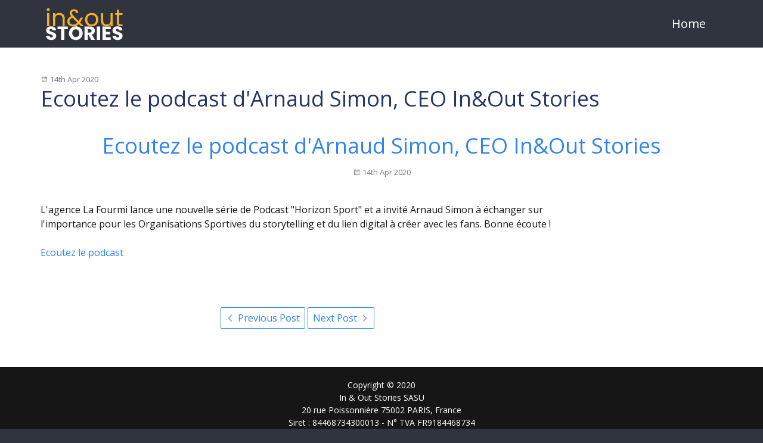

--- FILE ---
content_type: text/html;charset=UTF-8
request_url: http://inandoutstories.net/news/ecoutez-le-podcast-darnaud-simon-ceo-in-and-out-stories
body_size: 2109
content:
<!DOCTYPE html>
<html lang="en">
<head>
    <meta charset="utf-8" />
    <title>Ecoutez le podcast d&#039;Arnaud Simon, CEO In&amp;Out Stories | In&amp;OutStories</title>

    <meta http-equiv="X-UA-Compatible" content="IE=edge">
    <meta id="view" name="viewport" content="width=device-width, initial-scale=1"/>
    <meta http-equiv="Content-Security-Policy" 
         content="default-src * 'self' gap://ready file://* *;
                  style-src * 'self' 'unsafe-inline' https://fonts.googleapis.com;
                  font-src 'self' https://fonts.gstatic.com;
                  img-src 'self' data:;
                  script-src * 'self' 'unsafe-eval' 'unsafe-inline';"/>
        <meta name="generator" content="GravCMS" />
    <meta name="description" content="Grav is an easy to use, yet powerful, open source flat-file CMS" />

    <link href="https://fonts.googleapis.com/css?family=Open+Sans:400,600,700&display=swap" rel="stylesheet">
    <link href="https://fonts.googleapis.com/css?family=Bebas+Neue&display=swap" rel="stylesheet">
    <link rel="icon" type="image/png" href="/user/themes/quark/images/favicon.png" />
    <link rel="canonical" href="http://inandoutstories.net/news/ecoutez-le-podcast-darnaud-simon-ceo-in-and-out-stories" />

                        
            
    <link href="/user/plugins/blog-injector/vendor/pure/grids-min.css" type="text/css" rel="stylesheet">
<link href="/user/plugins/markdown-notices/assets/notices.css" type="text/css" rel="stylesheet">
<link href="/user/plugins/blog-injector/css/pure_blog.css" type="text/css" rel="stylesheet">
<link href="/user/plugins/breadcrumbs/css/breadcrumbs.css" type="text/css" rel="stylesheet">
<link href="/user/plugins/form/assets/form-styles.css" type="text/css" rel="stylesheet">
<link href="/user/plugins/image-captions/css/image-captions.css" type="text/css" rel="stylesheet">
<link href="/user/plugins/simplesearch/css/simplesearch.css" type="text/css" rel="stylesheet">
<link href="/user/plugins/youtube/css/youtube.css" type="text/css" rel="stylesheet">
<link href="/user/plugins/login/css/login.css" type="text/css" rel="stylesheet">
<link href="/user/themes/quark/css-compiled/spectre.min.css" type="text/css" rel="stylesheet">
<link href="/user/themes/quark/css-compiled/theme.min.css" type="text/css" rel="stylesheet">
<link href="/user/themes/quark/css/custom.css" type="text/css" rel="stylesheet">
<link href="/user/themes/quark/css/line-awesome.min.css" type="text/css" rel="stylesheet">
<style>
.presentation-iframe {
            width: 100%;
            width: -moz-available;
            width: -webkit-fill-available;
            width: fill-available;
            height: 100%;
            height: -moz-available;
            height: -webkit-fill-available;
            height: fill-available;
          }
</style>

    <script src="/system/assets/jquery/jquery-2.x.min.js"></script>

</head>
<body id="top" class=" header-fixed header-animated header-dark sticky-footer">
    <div id="page-wrapper">
            <section id="header" class="section">
            <section class="container grid-lg">
                <nav class="navbar">
                    <section class="navbar-section logo">
                        <a href="/" class="navbar-brand mr-10">
    <img src="/user/themes/quark/images/logo/inandout-logo.svg" alt="" />
</a>                    </section>
                    <section class="navbar-section desktop-menu">

                        <nav class="dropmenu animated">
                                                    
<ul >
                      <li>
        <a href="/" class="">
          Home
        </a>
      </li>
      
</ul>

                                                </nav>

                        
                    </section>
                </nav>
            </section>
        </section>
        <div class="mobile-menu">
            <div class="button_container" id="toggle">
                <span class="top"></span>
                <span class="middle"></span>
                <span class="bottom"></span>
            </div>
        </div>
    
        
        <section id="start">
        <section id="body-wrapper" class="section blog-listing blog-post">
    <section class="container grid-lg">

        
                        <span class="blog-date">
    <time class="dt-published" datetime="2020-04-14T10:58:00+02:00">
        <i class="fa fa-calendar"></i> 14th Apr 2020
    </time>
</span>
                                <h2>Ecoutez le podcast d'Arnaud Simon, CEO In&Out Stories</h2>
        
        
<div class="columns">
    <div id="item" class="column col-12 extra-spacing">
                        <div class="content-item h-entry">

    <div class="content-title text-center">
            <h2 class="p-name mt-1"><a href="/news/ecoutez-le-podcast-darnaud-simon-ceo-in-and-out-stories" class="u-url">Ecoutez le podcast d'Arnaud Simon, CEO In&Out Stories</a></h2>
                <span class="blog-date">
    <time class="dt-published" datetime="2020-04-14T10:58:00+02:00">
        <i class="fa fa-calendar"></i> 14th Apr 2020
    </time>
</span>
            </div>
    <div class="e-content">
        <p>L'agence La Fourmi lance une nouvelle série de Podcast "Horizon Sport" et a invité Arnaud Simon à échanger sur l'importance pour les Organisations Sportives du storytelling et du lien digital à créer avec les fans. Bonne écoute !</p>
<p><a href="https://t.co/yFP9XIVrCC?amp=1">Ecoutez le podcast</a></p>
    </div>

    </div>

<p class="prev-next text-center">
                <a class="btn" href="/news/french-tennis-federation-ott-platform-is-on-line"><i class="fa fa-angle-left"></i> Previous Post</a>
    
            <a class="btn" href="/news/proud-to-help-wta-strasbourg-tournament">Next Post <i class="fa fa-angle-right"></i></a>
    </p>
                </div>
    </div>


    </section>
</section>
        </section>

    </div>

            <section id="footer" class="section">
    <section class="container grid-lg">
        <p>Copyright © 2020<br />
		   In & Out Stories SASU<br />
		   20 rue Poissonnière 75002 PARIS, France<br />
		   Siret : 84468734300013 - N° TVA FR9184468734</p>
    </section>
</section>
    
        <div class="mobile-container">
        <div class="overlay" id="overlay">
            <div class="mobile-logo">
                <a href="/" class="navbar-brand mr-10">
    <img src="/user/themes/quark/images/logo/inandout-logo.svg" alt="" />
</a>            </div>
            <nav class="overlay-menu">
                                           
<ul >
                      <li>
        <a href="/" class="">
          Home
        </a>
      </li>
      
</ul>

                        
            </nav>
        </div>
    </div>
    
    <script src="/user/plugins/simplesearch/js/simplesearch.js"></script>
<script src="/user/themes/quark/js/jquery.treemenu.js"></script>
<script src="/user/themes/quark/js/site.js"></script>


</body>
</html>


--- FILE ---
content_type: text/css
request_url: http://inandoutstories.net/user/themes/quark/css-compiled/spectre.min.css
body_size: 10437
content:
/*! Spectre.css v0.5.8 | MIT License | github.com/picturepan2/spectre */html{font-family:sans-serif;-ms-text-size-adjust:100%;-webkit-text-size-adjust:100%}body{margin:0}article,aside,footer,header,nav,section{display:block}h1{font-size:2em;margin:.67em 0}figcaption,figure,main{display:block}hr{overflow:visible;box-sizing:content-box;height:0}a{background-color:transparent;-webkit-text-decoration-skip:objects}a:active,a:hover{outline-width:0}address{font-style:normal}b,strong{font-weight:inherit}b,strong{font-weight:bolder}code,kbd,pre,samp{font-family:'SF Mono','Segoe UI Mono','Roboto Mono',Menlo,Courier,monospace;font-size:1em}dfn{font-style:italic}small{font-size:80%;font-weight:400}sub,sup{font-size:75%;line-height:0;position:relative;vertical-align:baseline}sub{bottom:-.25em}sup{top:-.5em}audio,video{display:inline-block}audio:not([controls]){display:none;height:0}img{border-style:none}svg:not(:root){overflow:hidden}button,input,optgroup,select,textarea{font-family:inherit;font-size:inherit;line-height:inherit;margin:0}button,input{overflow:visible}button,select{text-transform:none}[type=reset],[type=submit],button,html [type=button]{-webkit-appearance:button}[type=button]::-moz-focus-inner,[type=reset]::-moz-focus-inner,[type=submit]::-moz-focus-inner,button::-moz-focus-inner{padding:0;border-style:none}fieldset{margin:0;padding:0;border:0}legend{display:table;box-sizing:border-box;max-width:100%;padding:0;white-space:normal;color:inherit}progress{display:inline-block;vertical-align:baseline}textarea{overflow:auto}[type=checkbox],[type=radio]{box-sizing:border-box;padding:0}[type=number]::-webkit-inner-spin-button,[type=number]::-webkit-outer-spin-button{height:auto}[type=search]{outline-offset:-2px;-webkit-appearance:textfield}[type=search]::-webkit-search-cancel-button,[type=search]::-webkit-search-decoration{-webkit-appearance:none}::-webkit-file-upload-button{font:inherit;-webkit-appearance:button}details,menu{display:block}summary{display:list-item;outline:0}canvas{display:inline-block}template{display:none}[hidden]{display:none}*,::after,::before{box-sizing:inherit}html{font-size:20px;line-height:1.5;box-sizing:border-box;-webkit-tap-highlight-color:transparent}body{font-family:-apple-system,system-ui,BlinkMacSystemFont,'Segoe UI',Roboto,'Helvetica Neue',sans-serif;font-size:.8rem;overflow-x:hidden;color:#50596c;background:#fff;text-rendering:optimizeLegibility}a{text-decoration:none;color:#3085ee;outline:0}a:focus{box-shadow:0 0 0 .1rem rgba(48,133,238,.2)}a.active,a:active,a:focus,a:hover{text-decoration:underline;color:#126bd9}a:visited{color:#5fa1f2}h1,h2,h3,h4,h5,h6{font-weight:500;line-height:1.2;margin-top:0;margin-bottom:.5em;color:inherit}.h1,.h2,.h3,.h4,.h5,.h6{font-weight:500}.h1,h1{font-size:2rem}.h2,h2{font-size:1.6rem}.h3,h3{font-size:1.4rem}.h4,h4{font-size:1.2rem}.h5,h5{font-size:1rem}.h6,h6{font-size:.8rem}p{margin:0 0 1.2rem}a,ins,u{-webkit-text-decoration-skip:ink edges;text-decoration-skip:ink edges}abbr[title]{cursor:help;text-decoration:none;border-bottom:.05rem dotted}kbd{font-size:.7rem;line-height:1.25;padding:.1rem .2rem;color:#fff;border-radius:.1rem;background:#454d5d}mark{padding:.05rem .1rem 0;color:#50596c;border-bottom:.05rem solid #ffd367;border-radius:.1rem;background:#ffe9b3}blockquote{margin-left:0;padding:.4rem .8rem;border-left:.1rem solid #e7e9ed}blockquote p:last-child{margin-bottom:0}ol,ul{margin:.8rem 0 .8rem .8rem;padding:0}ol ol,ol ul,ul ol,ul ul{margin:.8rem 0 .8rem .8rem}ol li,ul li{margin-top:.4rem}ul{list-style:disc inside}ul ul{list-style-type:circle}ol{list-style:decimal inside}ol ol{list-style-type:lower-alpha}dl dt{font-weight:700}dl dd{margin:.4rem 0 .8rem 0}.lang-zh,.lang-zh-hans,html:lang(zh),html:lang(zh-Hans){font-family:-apple-system,system-ui,BlinkMacSystemFont,'Segoe UI',Roboto,'PingFang SC','Hiragino Sans GB','Microsoft YaHei','Helvetica Neue',sans-serif}.lang-zh-hant,html:lang(zh-Hant){font-family:-apple-system,system-ui,BlinkMacSystemFont,'Segoe UI',Roboto,'PingFang TC','Hiragino Sans CNS','Microsoft JhengHei','Helvetica Neue',sans-serif}.lang-ja,html:lang(ja){font-family:-apple-system,system-ui,BlinkMacSystemFont,'Segoe UI',Roboto,'Hiragino Sans','Hiragino Kaku Gothic Pro','Yu Gothic',YuGothic,Meiryo,'Helvetica Neue',sans-serif}.lang-ko,html:lang(ko){font-family:-apple-system,system-ui,BlinkMacSystemFont,'Segoe UI',Roboto,'Malgun Gothic','Helvetica Neue',sans-serif}.lang-cjk ins,.lang-cjk u,:lang(ja) ins,:lang(ja) u,:lang(zh) ins,:lang(zh) u{text-decoration:none;border-bottom:.05rem solid}.lang-cjk del+del,.lang-cjk del+s,.lang-cjk ins+ins,.lang-cjk ins+u,.lang-cjk s+del,.lang-cjk s+s,.lang-cjk u+ins,.lang-cjk u+u,:lang(ja) del+del,:lang(ja) del+s,:lang(ja) ins+ins,:lang(ja) ins+u,:lang(ja) s+del,:lang(ja) s+s,:lang(ja) u+ins,:lang(ja) u+u,:lang(zh) del+del,:lang(zh) del+s,:lang(zh) ins+ins,:lang(zh) ins+u,:lang(zh) s+del,:lang(zh) s+s,:lang(zh) u+ins,:lang(zh) u+u{margin-left:.125em}.table{width:100%;border-spacing:0;border-collapse:collapse;text-align:left}.table.table-striped tbody tr:nth-of-type(odd){background:#f8f9fa}.table tbody tr.active,.table.table-striped tbody tr.active{background:#f0f1f4}.table.table-hover tbody tr:hover{background:#f0f1f4}.table.table-scroll{display:block;overflow-x:auto;padding-bottom:.75rem;white-space:nowrap}.table td,.table th{padding:.6rem .4rem;border-bottom:.05rem solid #e7e9ed}.table th{border-bottom-width:.1rem}.btn,.button{font-size:.8rem;line-height:1.2rem;display:inline-block;height:1.8rem;padding:.25rem .4rem;cursor:pointer;-webkit-user-select:none;-moz-user-select:none;-ms-user-select:none;user-select:none;transition:background .2s,border .2s,box-shadow .2s,color .2s;text-align:center;vertical-align:middle;white-space:nowrap;text-decoration:none;color:#3085ee;border:.05rem solid #3085ee;border-radius:.1rem;outline:0;background:#fff;-webkit-appearance:none;-moz-appearance:none;appearance:none}.btn:focus,.button:focus{box-shadow:0 0 0 .1rem rgba(48,133,238,.2)}.btn:focus,.btn:hover,.button:focus,.button:hover{text-decoration:none;border-color:#227ded;background:#e1edfd}.active.button,.btn.active,.btn:active,.button:active{text-decoration:none;color:#fff;border-color:#1370e3;background:#227ded}.active.loading.button::after,.btn.active.loading::after,.btn:active.loading::after,.button:active.loading::after{border-bottom-color:#fff;border-left-color:#fff}.btn.disabled,.btn:disabled,.btn[disabled],.button:disabled,.button[disabled],.disabled.button{cursor:default;pointer-events:none;opacity:.5}.btn-primary.button,.btn.btn-primary{color:#fff;border-color:#227ded;background:#3085ee}.btn-primary.button:focus,.btn-primary.button:hover,.btn.btn-primary:focus,.btn.btn-primary:hover{color:#fff;border-color:#1370e3;background:#1877ec}.btn-primary.active.button,.btn-primary.button:active,.btn.btn-primary.active,.btn.btn-primary:active{color:#fff;border-color:#126bd9;background:#1372e7}.btn-primary.loading.button::after,.btn.btn-primary.loading::after{border-bottom-color:#fff;border-left-color:#fff}.btn-success.button,.btn.btn-success{color:#fff;border-color:#2faa3f;background:#32b643}.btn-success.button:focus,.btn.btn-success:focus{box-shadow:0 0 0 .1rem rgba(50,182,67,.2)}.btn-success.button:focus,.btn-success.button:hover,.btn.btn-success:focus,.btn.btn-success:hover{color:#fff;border-color:#2da23c;background:#30ae40}.btn-success.active.button,.btn-success.button:active,.btn.btn-success.active,.btn.btn-success:active{color:#fff;border-color:#278e34;background:#2a9a39}.btn-success.loading.button::after,.btn.btn-success.loading::after{border-bottom-color:#fff;border-left-color:#fff}.btn-error.button,.btn.btn-error{color:#fff;border-color:#d95000;background:#e85600}.btn-error.button:focus,.btn.btn-error:focus{box-shadow:0 0 0 .1rem rgba(232,86,0,.2)}.btn-error.button:focus,.btn-error.button:hover,.btn.btn-error:focus,.btn.btn-error:hover{color:#fff;border-color:#cf4d00;background:#de5200}.btn-error.active.button,.btn-error.button:active,.btn.btn-error.active,.btn.btn-error:active{color:#fff;border-color:#b54300;background:#c44900}.btn-error.loading.button::after,.btn.btn-error.loading::after{border-bottom-color:#fff;border-left-color:#fff}.btn-link.button,.btn.btn-link{color:#3085ee;border-color:transparent;background:0 0}.btn-link.active.button,.btn-link.button:active,.btn-link.button:focus,.btn-link.button:hover,.btn.btn-link.active,.btn.btn-link:active,.btn.btn-link:focus,.btn.btn-link:hover{color:#126bd9}.btn-sm.button,.btn.btn-sm{font-size:.7rem;height:1.4rem;padding:.05rem .3rem}.btn-lg.button,.btn.btn-lg{font-size:.9rem;height:2rem;padding:.35rem .6rem}.btn-block.button,.btn.btn-block{display:block;width:100%}.btn-action.button,.btn.btn-action{width:1.8rem;padding-right:0;padding-left:0}.btn-action.btn-sm.button,.btn.btn-action.btn-sm{width:1.4rem}.btn-action.btn-lg.button,.btn.btn-action.btn-lg{width:2rem}.btn-clear.button,.btn.btn-clear{line-height:.8rem;width:1rem;height:1rem;margin-right:-2px;margin-left:.2rem;padding:.1rem;text-decoration:none;opacity:1;color:currentColor;border:0;background:0 0}.btn-clear.button:focus,.btn-clear.button:hover,.btn.btn-clear:focus,.btn.btn-clear:hover{opacity:.95;background:rgba(248,249,250,.5)}.btn-clear.button::before,.btn.btn-clear::before{content:'\2715'}.btn-group{display:-ms-inline-flexbox;display:inline-flex;-ms-flex-wrap:wrap;flex-wrap:wrap}.btn-group .btn,.btn-group .button{-ms-flex:1 0 auto;flex:1 0 auto}.btn-group .btn:first-child:not(:last-child),.btn-group .button:first-child:not(:last-child){border-top-right-radius:0;border-bottom-right-radius:0}.btn-group .btn:not(:first-child):not(:last-child),.btn-group .button:not(:first-child):not(:last-child){margin-left:-.05rem;border-radius:0}.btn-group .btn:last-child:not(:first-child),.btn-group .button:last-child:not(:first-child){margin-left:-.05rem;border-top-left-radius:0;border-bottom-left-radius:0}.btn-group .active.button,.btn-group .btn.active,.btn-group .btn:active,.btn-group .btn:focus,.btn-group .btn:hover,.btn-group .button:active,.btn-group .button:focus,.btn-group .button:hover{z-index:1}.btn-group.btn-group-block{display:-ms-flexbox;display:flex}.btn-group.btn-group-block .btn,.btn-group.btn-group-block .button{-ms-flex:1 0 0;flex:1 0 0}.form-group:not(:last-child){margin-bottom:.4rem}fieldset{margin-bottom:.8rem}legend{font-size:.9rem;font-weight:500;margin-bottom:.8rem}.form-label{line-height:1.2rem;display:block;padding:.3rem 0}.form-label.label-sm{font-size:.7rem;padding:.1rem 0}.form-label.label-lg{font-size:.9rem;padding:.4rem 0}.form-input,.search-input,[data-grav-field=array] input,[data-grav-field=array] textarea{font-size:.8rem;line-height:1.2rem;position:relative;display:block;width:100%;max-width:100%;height:1.8rem;padding:.25rem .4rem;transition:background .2s,border .2s,box-shadow .2s,color .2s;color:#50596c;border:.05rem solid #caced7;border-radius:.1rem;outline:0;background:#fff;background-image:none;-webkit-appearance:none;-moz-appearance:none;appearance:none}.form-input:focus,.search-input:focus,[data-grav-field=array] input:focus,[data-grav-field=array] textarea:focus{border-color:#3085ee;box-shadow:0 0 0 .1rem rgba(48,133,238,.2)}.form-input::-webkit-input-placeholder,.search-input::-webkit-input-placeholder,[data-grav-field=array] input::-webkit-input-placeholder,[data-grav-field=array] textarea::-webkit-input-placeholder{color:#acb3c2}.form-input:-ms-input-placeholder,.search-input:-ms-input-placeholder,[data-grav-field=array] input:-ms-input-placeholder,[data-grav-field=array] textarea:-ms-input-placeholder{color:#acb3c2}.form-input::-ms-input-placeholder,.search-input::-ms-input-placeholder,[data-grav-field=array] input::-ms-input-placeholder,[data-grav-field=array] textarea::-ms-input-placeholder{color:#acb3c2}.form-input::placeholder,.search-input::placeholder,[data-grav-field=array] input::placeholder,[data-grav-field=array] textarea::placeholder{color:#acb3c2}.form-input.input-sm,.input-sm.search-input,[data-grav-field=array] input.input-sm,[data-grav-field=array] textarea.input-sm{font-size:.7rem;height:1.4rem;padding:.05rem .3rem}.form-input.input-lg,.input-lg.search-input,[data-grav-field=array] input.input-lg,[data-grav-field=array] textarea.input-lg{font-size:.9rem;height:2rem;padding:.35rem .6rem}.form-input.input-inline,.input-inline.search-input,[data-grav-field=array] input.input-inline,[data-grav-field=array] textarea.input-inline{display:inline-block;width:auto;vertical-align:middle}.form-input[type=file],.search-input[type=file],[data-grav-field=array] input[type=file],[data-grav-field=array] textarea[type=file]{height:auto}[data-grav-field=array] textarea,[data-grav-field=array] textarea.input-lg,[data-grav-field=array] textarea.input-sm,textarea.form-input,textarea.form-input.input-lg,textarea.form-input.input-sm,textarea.input-lg.search-input,textarea.input-sm.search-input,textarea.search-input{height:auto}.form-input-hint{font-size:.7rem;margin-top:.2rem;color:#acb3c2}.has-success .form-input-hint,.is-success+.form-input-hint{color:#32b643}.has-error .form-input-hint,.is-error+.form-input-hint{color:#e85600}.form-select{font-size:.8rem;line-height:1.2rem;width:100%;height:1.8rem;padding:.25rem .4rem;vertical-align:middle;color:inherit;border:.05rem solid #caced7;border-radius:.1rem;outline:0;background:#fff;-webkit-appearance:none;-moz-appearance:none;appearance:none}.form-select:focus{border-color:#3085ee;box-shadow:0 0 0 .1rem rgba(48,133,238,.2)}.form-select::-ms-expand{display:none}.form-select.select-sm{font-size:.7rem;height:1.4rem;padding:.05rem 1.1rem .05rem .3rem}.form-select.select-lg{font-size:.9rem;height:2rem;padding:.35rem 1.4rem .35rem .6rem}.form-select[multiple],.form-select[size]{height:auto;padding:.25rem .4rem}.form-select[multiple] option,.form-select[size] option{padding:.1rem .2rem}.form-select:not([multiple]):not([size]){padding-right:1.2rem;background:#fff url('data:image/svg+xml;charset=utf8,%3Csvg%20xmlns=\'http://www.w3.org/2000/svg\'%20viewBox=\'0%200%204%205\'%3E%3Cpath%20fill=\'%23667189\'%20d=\'M2%200L0%202h4zm0%205L0%203h4z\'/%3E%3C/svg%3E') no-repeat right .35rem center/.4rem .5rem}.has-icon-left,.has-icon-right{position:relative}.has-icon-left .form-icon,.has-icon-right .form-icon{position:absolute;z-index:2;top:50%;width:.8rem;height:.8rem;margin:0 .25rem;transform:translateY(-50%)}.has-icon-left .form-icon{left:.05rem}.has-icon-left .form-input,.has-icon-left .search-input,.has-icon-left [data-grav-field=array] input,.has-icon-left [data-grav-field=array] textarea,[data-grav-field=array] .has-icon-left input,[data-grav-field=array] .has-icon-left textarea{padding-left:1.3rem}.has-icon-right .form-icon{right:.05rem}.has-icon-right .form-input,.has-icon-right .search-input,.has-icon-right [data-grav-field=array] input,.has-icon-right [data-grav-field=array] textarea,[data-grav-field=array] .has-icon-right input,[data-grav-field=array] .has-icon-right textarea{padding-right:1.3rem}.form-checkbox,.form-radio,.form-switch{line-height:1.2rem;position:relative;display:block;min-height:1.4rem;margin:.2rem 0;padding:.1rem .4rem .1rem 1.2rem}.form-checkbox input,.form-radio input,.form-switch input{position:absolute;overflow:hidden;clip:rect(0,0,0,0);width:1px;height:1px;margin:-1px}.form-checkbox input:focus+.form-icon,.form-radio input:focus+.form-icon,.form-switch input:focus+.form-icon{border-color:#3085ee;box-shadow:0 0 0 .1rem rgba(48,133,238,.2)}.form-checkbox input:checked+.form-icon,.form-radio input:checked+.form-icon,.form-switch input:checked+.form-icon{border-color:#3085ee;background:#3085ee}.form-checkbox .form-icon,.form-radio .form-icon,.form-switch .form-icon{position:absolute;display:inline-block;cursor:pointer;transition:background .2s,border .2s,box-shadow .2s,color .2s;border:.05rem solid #caced7}.form-checkbox.input-sm,.form-radio.input-sm,.form-switch.input-sm{font-size:.7rem;margin:0}.form-checkbox.input-lg,.form-radio.input-lg,.form-switch.input-lg{font-size:.9rem;margin:.3rem 0}.form-checkbox .form-icon,.form-radio .form-icon{top:.3rem;left:0;width:.8rem;height:.8rem;background:#fff}.form-checkbox input:active+.form-icon,.form-radio input:active+.form-icon{background:#f0f1f4}.form-checkbox .form-icon{border-radius:.1rem}.form-checkbox input:checked+.form-icon::before{position:absolute;top:50%;left:50%;width:6px;height:9px;margin-top:-6px;margin-left:-3px;content:'';transform:rotate(45deg);border:.1rem solid #fff;border-top-width:0;border-left-width:0;background-clip:padding-box}.form-checkbox input:indeterminate+.form-icon{border-color:#3085ee;background:#3085ee}.form-checkbox input:indeterminate+.form-icon::before{position:absolute;top:50%;left:50%;width:10px;height:2px;margin-top:-1px;margin-left:-5px;content:'';background:#fff}.form-radio .form-icon{border-radius:50%}.form-radio input:checked+.form-icon::before{position:absolute;top:50%;left:50%;width:6px;height:6px;content:'';transform:translate(-50%,-50%);border-radius:50%;background:#fff}.form-switch{padding-left:2rem}.form-switch .form-icon{top:.25rem;left:0;width:1.6rem;height:.9rem;border-radius:.45rem;background:#acb3c2;background-clip:padding-box}.form-switch .form-icon::before{position:absolute;top:0;left:0;display:block;width:.8rem;height:.8rem;content:'';transition:background .2s,border .2s,box-shadow .2s,color .2s,left .2s;border-radius:50%;background:#fff}.form-switch input:checked+.form-icon::before{left:14px}.form-switch input:active+.form-icon::before{background:#f8f9fa}.input-group{display:-ms-flexbox;display:flex}.input-group .input-group-addon{line-height:1.2rem;padding:.25rem .4rem;white-space:nowrap;border:.05rem solid #caced7;border-radius:.1rem;background:#f8f9fa}.input-group .input-group-addon.addon-sm{font-size:.7rem;padding:.05rem .3rem}.input-group .input-group-addon.addon-lg{font-size:.9rem;padding:.35rem .6rem}.input-group .form-input,.input-group .form-select,.input-group .search-input,.input-group [data-grav-field=array] input,.input-group [data-grav-field=array] textarea,[data-grav-field=array] .input-group input,[data-grav-field=array] .input-group textarea{width:1%;-ms-flex:1 1 auto;flex:1 1 auto}.input-group .input-group-btn{z-index:1}.input-group .form-input:first-child:not(:last-child),.input-group .form-select:first-child:not(:last-child),.input-group .input-group-addon:first-child:not(:last-child),.input-group .input-group-btn:first-child:not(:last-child),.input-group .search-input:first-child:not(:last-child),.input-group [data-grav-field=array] input:first-child:not(:last-child),.input-group [data-grav-field=array] textarea:first-child:not(:last-child),[data-grav-field=array] .input-group input:first-child:not(:last-child),[data-grav-field=array] .input-group textarea:first-child:not(:last-child){border-top-right-radius:0;border-bottom-right-radius:0}.input-group .form-input:not(:first-child):not(:last-child),.input-group .form-select:not(:first-child):not(:last-child),.input-group .input-group-addon:not(:first-child):not(:last-child),.input-group .input-group-btn:not(:first-child):not(:last-child),.input-group .search-input:not(:first-child):not(:last-child),.input-group [data-grav-field=array] input:not(:first-child):not(:last-child),.input-group [data-grav-field=array] textarea:not(:first-child):not(:last-child),[data-grav-field=array] .input-group input:not(:first-child):not(:last-child),[data-grav-field=array] .input-group textarea:not(:first-child):not(:last-child){margin-left:-.05rem;border-radius:0}.input-group .form-input:last-child:not(:first-child),.input-group .form-select:last-child:not(:first-child),.input-group .input-group-addon:last-child:not(:first-child),.input-group .input-group-btn:last-child:not(:first-child),.input-group .search-input:last-child:not(:first-child),.input-group [data-grav-field=array] input:last-child:not(:first-child),.input-group [data-grav-field=array] textarea:last-child:not(:first-child),[data-grav-field=array] .input-group input:last-child:not(:first-child),[data-grav-field=array] .input-group textarea:last-child:not(:first-child){margin-left:-.05rem;border-top-left-radius:0;border-bottom-left-radius:0}.input-group .form-input:focus,.input-group .form-select:focus,.input-group .input-group-addon:focus,.input-group .input-group-btn:focus,.input-group .search-input:focus,.input-group [data-grav-field=array] input:focus,.input-group [data-grav-field=array] textarea:focus,[data-grav-field=array] .input-group input:focus,[data-grav-field=array] .input-group textarea:focus{z-index:2}.input-group .form-select{width:auto}.input-group.input-inline{display:-ms-inline-flexbox;display:inline-flex}.form-input.is-success,.form-select.is-success,.has-success .form-input,.has-success .form-select,.has-success .search-input,.has-success [data-grav-field=array] input,.has-success [data-grav-field=array] textarea,.is-success.search-input,[data-grav-field=array] .has-success input,[data-grav-field=array] .has-success textarea,[data-grav-field=array] input.is-success,[data-grav-field=array] textarea.is-success{border-color:#32b643;background:#f9fdfa}.form-input.is-success:focus,.form-select.is-success:focus,.has-success .form-input:focus,.has-success .form-select:focus,.has-success .search-input:focus,.has-success [data-grav-field=array] input:focus,.has-success [data-grav-field=array] textarea:focus,.is-success.search-input:focus,[data-grav-field=array] .has-success input:focus,[data-grav-field=array] .has-success textarea:focus,[data-grav-field=array] input.is-success:focus,[data-grav-field=array] textarea.is-success:focus{box-shadow:0 0 0 .1rem rgba(50,182,67,.2)}.form-input.is-error,.form-select.is-error,.has-error .form-input,.has-error .form-select,.has-error .search-input,.has-error [data-grav-field=array] input,.has-error [data-grav-field=array] textarea,.is-error.search-input,[data-grav-field=array] .has-error input,[data-grav-field=array] .has-error textarea,[data-grav-field=array] input.is-error,[data-grav-field=array] textarea.is-error{border-color:#e85600;background:#fffaf7}.form-input.is-error:focus,.form-select.is-error:focus,.has-error .form-input:focus,.has-error .form-select:focus,.has-error .search-input:focus,.has-error [data-grav-field=array] input:focus,.has-error [data-grav-field=array] textarea:focus,.is-error.search-input:focus,[data-grav-field=array] .has-error input:focus,[data-grav-field=array] .has-error textarea:focus,[data-grav-field=array] input.is-error:focus,[data-grav-field=array] textarea.is-error:focus{box-shadow:0 0 0 .1rem rgba(232,86,0,.2)}.form-checkbox.is-error .form-icon,.form-radio.is-error .form-icon,.form-switch.is-error .form-icon,.has-error .form-checkbox .form-icon,.has-error .form-radio .form-icon,.has-error .form-switch .form-icon{border-color:#e85600}.form-checkbox.is-error input:checked+.form-icon,.form-radio.is-error input:checked+.form-icon,.form-switch.is-error input:checked+.form-icon,.has-error .form-checkbox input:checked+.form-icon,.has-error .form-radio input:checked+.form-icon,.has-error .form-switch input:checked+.form-icon{border-color:#e85600;background:#e85600}.form-checkbox.is-error input:focus+.form-icon,.form-radio.is-error input:focus+.form-icon,.form-switch.is-error input:focus+.form-icon,.has-error .form-checkbox input:focus+.form-icon,.has-error .form-radio input:focus+.form-icon,.has-error .form-switch input:focus+.form-icon{border-color:#e85600;box-shadow:0 0 0 .1rem rgba(232,86,0,.2)}.form-checkbox.is-error input:indeterminate+.form-icon,.has-error .form-checkbox input:indeterminate+.form-icon{border-color:#e85600;background:#e85600}.form-input:not(:placeholder-shown):invalid,.search-input:not(:placeholder-shown):invalid,[data-grav-field=array] input:not(:placeholder-shown):invalid,[data-grav-field=array] textarea:not(:placeholder-shown):invalid{border-color:#e85600}.form-input:not(:placeholder-shown):invalid:focus,.search-input:not(:placeholder-shown):invalid:focus,[data-grav-field=array] input:not(:placeholder-shown):invalid:focus,[data-grav-field=array] textarea:not(:placeholder-shown):invalid:focus{background:#fffaf7;box-shadow:0 0 0 .1rem rgba(232,86,0,.2)}.form-input:not(:placeholder-shown):invalid+.form-input-hint,.search-input:not(:placeholder-shown):invalid+.form-input-hint,[data-grav-field=array] input:not(:placeholder-shown):invalid+.form-input-hint,[data-grav-field=array] textarea:not(:placeholder-shown):invalid+.form-input-hint{color:#e85600}.disabled.search-input,.form-input.disabled,.form-input:disabled,.form-select.disabled,.form-select:disabled,.search-input:disabled,[data-grav-field=array] input.disabled,[data-grav-field=array] input:disabled,[data-grav-field=array] textarea.disabled,[data-grav-field=array] textarea:disabled{cursor:not-allowed;opacity:.5;background-color:#f0f1f4}.form-input[readonly],.search-input[readonly],[data-grav-field=array] input[readonly],[data-grav-field=array] textarea[readonly]{background-color:#f8f9fa}input.disabled+.form-icon,input:disabled+.form-icon{cursor:not-allowed;opacity:.5;background:#f0f1f4}.form-switch input.disabled+.form-icon::before,.form-switch input:disabled+.form-icon::before{background:#fff}.form-horizontal{padding:.4rem 0}.form-horizontal .form-group{display:-ms-flexbox;display:flex;-ms-flex-wrap:wrap;flex-wrap:wrap}.form-inline{display:inline-block}.label{line-height:1.25;display:inline-block;padding:.1rem .2rem;color:#5b657a;border-radius:.1rem;background:#f0f1f4}.label.label-rounded{padding-right:.4rem;padding-left:.4rem;border-radius:5rem}.label.label-primary{color:#fff;background:#3085ee}.label.label-secondary{color:#3085ee;background:#e1edfd}.label.label-success{color:#fff;background:#32b643}.label.label-warning{color:#fff;background:#ffb700}.label.label-error{color:#fff;background:#e85600}code{font-size:85%;line-height:1.25;padding:.1rem .2rem;color:#d73e48;border-radius:.1rem;background:#fcf2f2}.code{position:relative;color:#50596c;border-radius:.1rem}.code::before{font-size:.7rem;position:absolute;top:.1rem;right:.4rem;content:attr(data-lang);color:#acb3c2}.code code{line-height:1.5;display:block;overflow-x:auto;width:100%;padding:1rem;color:inherit;background:#f8f9fa}.img-responsive{display:block;max-width:100%;height:auto}.img-fit-cover{object-fit:cover}.img-fit-contain{object-fit:contain}.video-responsive{position:relative;display:block;overflow:hidden;width:100%;padding:0}.video-responsive::before{display:block;padding-bottom:56.25%;content:''}.video-responsive embed,.video-responsive iframe,.video-responsive object{position:absolute;top:0;right:0;bottom:0;left:0;width:100%;height:100%;border:0}video.video-responsive{max-width:100%;height:auto}video.video-responsive::before{content:none}.video-responsive-4-3::before{padding-bottom:75%}.video-responsive-1-1::before{padding-bottom:100%}.figure{margin:0 0 .4rem 0}.figure .figure-caption{margin-top:.4rem;color:#667189}.container{width:100%;margin-right:auto;margin-left:auto;padding-right:.4rem;padding-left:.4rem}.container.grid-xl{max-width:1296px}.container.grid-lg{max-width:976px}.container.grid-md{max-width:856px}.container.grid-sm{max-width:616px}.container.grid-xs{max-width:496px}.show-lg,.show-md,.show-sm,.show-xl,.show-xs{display:none!important}.columns{display:-ms-flexbox;display:flex;margin-right:-.4rem;margin-left:-.4rem;-ms-flex-wrap:wrap;flex-wrap:wrap}.columns.col-gapless{margin-right:0;margin-left:0}.columns.col-gapless>.column{padding-right:0;padding-left:0}.columns.col-oneline{overflow-x:auto;-ms-flex-wrap:nowrap;flex-wrap:nowrap}.column{max-width:100%;padding-right:.4rem;padding-left:.4rem;-ms-flex:1;flex:1}.column.col-1,.column.col-10,.column.col-11,.column.col-12,.column.col-2,.column.col-3,.column.col-4,.column.col-5,.column.col-6,.column.col-7,.column.col-8,.column.col-9,.column.col-auto{-ms-flex:none;flex:none}.col-12{width:100%}.col-11{width:91.66666667%}.col-10{width:83.33333333%}.col-9{width:75%}.col-8{width:66.66666667%}.col-7{width:58.33333333%}.col-6{width:50%}.col-5{width:41.66666667%}.col-4{width:33.33333333%}.col-3{width:25%}.col-2{width:16.66666667%}.col-1{width:8.33333333%}.col-auto{width:auto;max-width:none;-ms-flex:0 0 auto;flex:0 0 auto}.col-mx-auto{margin-right:auto;margin-left:auto}.col-ml-auto{margin-left:auto}.col-mr-auto{margin-right:auto}@media (max-width:1280px){.col-xl-1,.col-xl-10,.col-xl-11,.col-xl-12,.col-xl-2,.col-xl-3,.col-xl-4,.col-xl-5,.col-xl-6,.col-xl-7,.col-xl-8,.col-xl-9,.col-xl-auto{-ms-flex:none;flex:none}.col-xl-12{width:100%}.col-xl-11{width:91.66666667%}.col-xl-10{width:83.33333333%}.col-xl-9{width:75%}.col-xl-8{width:66.66666667%}.col-xl-7{width:58.33333333%}.col-xl-6{width:50%}.col-xl-5{width:41.66666667%}.col-xl-4{width:33.33333333%}.col-xl-3{width:25%}.col-xl-2{width:16.66666667%}.col-xl-1{width:8.33333333%}.col-xl-auto{width:auto}.hide-xl{display:none!important}.show-xl{display:block!important}}@media (max-width:960px){.col-lg-1,.col-lg-10,.col-lg-11,.col-lg-12,.col-lg-2,.col-lg-3,.col-lg-4,.col-lg-5,.col-lg-6,.col-lg-7,.col-lg-8,.col-lg-9,.col-lg-auto{-ms-flex:none;flex:none}.col-lg-12{width:100%}.col-lg-11{width:91.66666667%}.col-lg-10{width:83.33333333%}.col-lg-9{width:75%}.col-lg-8{width:66.66666667%}.col-lg-7{width:58.33333333%}.col-lg-6{width:50%}.col-lg-5{width:41.66666667%}.col-lg-4{width:33.33333333%}.col-lg-3{width:25%}.col-lg-2{width:16.66666667%}.col-lg-1{width:8.33333333%}.col-lg-auto{width:auto}.hide-lg{display:none!important}.show-lg{display:block!important}}@media (max-width:840px){.col-md-1,.col-md-10,.col-md-11,.col-md-12,.col-md-2,.col-md-3,.col-md-4,.col-md-5,.col-md-6,.col-md-7,.col-md-8,.col-md-9,.col-md-auto{-ms-flex:none;flex:none}.col-md-12{width:100%}.col-md-11{width:91.66666667%}.col-md-10{width:83.33333333%}.col-md-9{width:75%}.col-md-8{width:66.66666667%}.col-md-7{width:58.33333333%}.col-md-6{width:50%}.col-md-5{width:41.66666667%}.col-md-4{width:33.33333333%}.col-md-3{width:25%}.col-md-2{width:16.66666667%}.col-md-1{width:8.33333333%}.col-md-auto{width:auto}.hide-md{display:none!important}.show-md{display:block!important}}@media (max-width:600px){.col-sm-1,.col-sm-10,.col-sm-11,.col-sm-12,.col-sm-2,.col-sm-3,.col-sm-4,.col-sm-5,.col-sm-6,.col-sm-7,.col-sm-8,.col-sm-9,.col-sm-auto{-ms-flex:none;flex:none}.col-sm-12{width:100%}.col-sm-11{width:91.66666667%}.col-sm-10{width:83.33333333%}.col-sm-9{width:75%}.col-sm-8{width:66.66666667%}.col-sm-7{width:58.33333333%}.col-sm-6{width:50%}.col-sm-5{width:41.66666667%}.col-sm-4{width:33.33333333%}.col-sm-3{width:25%}.col-sm-2{width:16.66666667%}.col-sm-1{width:8.33333333%}.col-sm-auto{width:auto}.hide-sm{display:none!important}.show-sm{display:block!important}}@media (max-width:480px){.col-xs-1,.col-xs-10,.col-xs-11,.col-xs-12,.col-xs-2,.col-xs-3,.col-xs-4,.col-xs-5,.col-xs-6,.col-xs-7,.col-xs-8,.col-xs-9,.col-xs-auto{-ms-flex:none;flex:none}.col-xs-12{width:100%}.col-xs-11{width:91.66666667%}.col-xs-10{width:83.33333333%}.col-xs-9{width:75%}.col-xs-8{width:66.66666667%}.col-xs-7{width:58.33333333%}.col-xs-6{width:50%}.col-xs-5{width:41.66666667%}.col-xs-4{width:33.33333333%}.col-xs-3{width:25%}.col-xs-2{width:16.66666667%}.col-xs-1{width:8.33333333%}.col-xs-auto{width:auto}.hide-xs{display:none!important}.show-xs{display:block!important}}.hero{display:-ms-flexbox;display:flex;flex-direction:column;padding-top:4rem;padding-bottom:4rem;-ms-flex-direction:column;-ms-flex-pack:justify;justify-content:space-between}.hero.hero-sm{padding-top:2rem;padding-bottom:2rem}.hero.hero-lg{padding-top:8rem;padding-bottom:8rem}.hero .hero-body{padding:.4rem}.navbar{display:-ms-flexbox;display:flex;-ms-flex-align:stretch;align-items:stretch;-ms-flex-wrap:wrap;flex-wrap:wrap;-ms-flex-pack:justify;justify-content:space-between}.navbar .navbar-section{display:-ms-flexbox;display:flex;-ms-flex-align:center;align-items:center;-ms-flex:1 0 0;flex:1 0 0}.navbar .navbar-section:not(:first-child):last-child{-ms-flex-pack:end;justify-content:flex-end}.navbar .navbar-center{display:-ms-flexbox;display:flex;-ms-flex-align:center;align-items:center;-ms-flex:0 0 auto;flex:0 0 auto}.navbar .navbar-brand{font-size:.9rem;text-decoration:none}.accordion input:checked~.accordion-header .icon,.accordion[open] .accordion-header .icon{transform:rotate(90deg)}.accordion input:checked~.accordion-body,.accordion[open] .accordion-body{max-height:50rem}.accordion .accordion-header{display:block;padding:.2rem .4rem}.accordion .accordion-header .icon{transition:transform .25s}.accordion .accordion-body{overflow:hidden;max-height:0;margin-bottom:.4rem;transition:max-height .25s}summary.accordion-header::-webkit-details-marker{display:none}.avatar{font-size:.8rem;font-weight:300;line-height:1.25;position:relative;display:inline-block;width:1.6rem;height:1.6rem;margin:0;vertical-align:middle;color:rgba(255,255,255,.85);border-radius:50%;background:#3085ee}.avatar.avatar-xs{font-size:.4rem;width:.8rem;height:.8rem}.avatar.avatar-sm{font-size:.6rem;width:1.2rem;height:1.2rem}.avatar.avatar-lg{font-size:1.2rem;width:2.4rem;height:2.4rem}.avatar.avatar-xl{font-size:1.6rem;width:3.2rem;height:3.2rem}.avatar img{position:relative;z-index:1;width:100%;height:100%;border-radius:50%}.avatar .avatar-icon,.avatar .avatar-presence{position:absolute;z-index:2;right:14.64%;bottom:14.64%;width:50%;height:50%;padding:.1rem;transform:translate(50%,50%);background:#fff}.avatar .avatar-presence{width:.5em;height:.5em;border-radius:50%;background:#acb3c2;box-shadow:0 0 0 .1rem #fff}.avatar .avatar-presence.online{background:#32b643}.avatar .avatar-presence.busy{background:#e85600}.avatar .avatar-presence.away{background:#ffb700}.avatar[data-initial]::before{position:absolute;z-index:1;top:50%;left:50%;content:attr(data-initial);transform:translate(-50%,-50%);color:currentColor}.badge{position:relative;white-space:nowrap}.badge:not([data-badge])::after,.badge[data-badge]::after{display:inline-block;content:attr(data-badge);transform:translate(-.05rem,-.5rem);color:#fff;border-radius:.5rem;background:#3085ee;background-clip:padding-box;box-shadow:0 0 0 .1rem #fff}.badge[data-badge]::after{font-size:.7rem;line-height:1;min-width:.9rem;height:.9rem;padding:.1rem .2rem;text-align:center;white-space:nowrap}.badge:not([data-badge])::after,.badge[data-badge='']::after{width:6px;min-width:6px;height:6px;padding:0}.badge.btn::after,.badge.button::after{position:absolute;top:0;right:0;transform:translate(50%,-50%)}.badge.avatar::after{position:absolute;z-index:100;top:14.64%;right:14.64%;transform:translate(50%,-50%)}.breadcrumb{margin:.2rem 0;padding:.2rem 0;list-style:none}.breadcrumb .breadcrumb-item{display:inline-block;margin:0;padding:.2rem 0;color:#667189}.breadcrumb .breadcrumb-item:not(:last-child){margin-right:.2rem}.breadcrumb .breadcrumb-item:not(:last-child) a{color:#667189}.breadcrumb .breadcrumb-item:not(:first-child)::before{padding-right:.4rem;content:'/';color:#667189}.bar{display:-ms-flexbox;display:flex;width:100%;height:.8rem;border-radius:.1rem;background:#f0f1f4;-ms-flex-wrap:nowrap;flex-wrap:nowrap}.bar.bar-sm{height:.2rem}.bar .bar-item{font-size:.7rem;line-height:.8rem;position:relative;display:block;width:0;height:100%;text-align:center;color:#fff;background:#3085ee;-ms-flex-negative:0;flex-shrink:0}.bar .bar-item:first-child{border-top-left-radius:.1rem;border-bottom-left-radius:.1rem}.bar .bar-item:last-child{border-top-right-radius:.1rem;border-bottom-right-radius:.1rem;-ms-flex-negative:1;flex-shrink:1}.bar-slider{position:relative;height:.1rem;margin:.4rem 0}.bar-slider .bar-item{position:absolute;left:0;padding:0}.bar-slider .bar-item:not(:last-child):first-child{z-index:1;background:#f0f1f4}.bar-slider .bar-slider-btn{position:absolute;top:50%;right:0;width:.6rem;height:.6rem;padding:0;transform:translate(50%,-50%);border:0;border-radius:50%;background:#3085ee}.bar-slider .bar-slider-btn:active{box-shadow:0 0 0 .1rem #3085ee}.card{display:-ms-flexbox;display:flex;flex-direction:column;border:.05rem solid #e7e9ed;border-radius:.1rem;background:#fff;-ms-flex-direction:column}.card .card-body,.card .card-footer,.card .card-header{padding:.8rem;padding-bottom:0}.card .card-body:last-child,.card .card-footer:last-child,.card .card-header:last-child{padding-bottom:.8rem}.card .card-body{-ms-flex:1 1 auto;flex:1 1 auto}.card .card-image{padding-top:.8rem}.card .card-image:first-child{padding-top:0}.card .card-image:first-child img{border-top-left-radius:.1rem;border-top-right-radius:.1rem}.card .card-image:last-child img{border-bottom-right-radius:.1rem;border-bottom-left-radius:.1rem}.chip{font-size:90%;line-height:.8rem;display:-ms-inline-flexbox;display:inline-flex;overflow:hidden;max-width:320px;height:1.2rem;margin:.1rem;padding:.2rem .4rem;vertical-align:middle;white-space:nowrap;text-decoration:none;text-overflow:ellipsis;border-radius:5rem;background:#f0f1f4;-ms-flex-align:center;align-items:center}.chip.active{color:#fff;background:#3085ee}.chip .avatar{margin-right:.2rem;margin-left:-.4rem}.chip .btn-clear{transform:scale(.75);border-radius:50%}.dropdown{position:relative;display:inline-block}.dropdown .menu{position:absolute;top:100%;left:0;display:none;overflow-y:auto;max-height:50vh;animation:slide-down .15s ease 1}.dropdown.dropdown-right .menu{right:0;left:auto}.dropdown .dropdown-toggle:focus+.menu,.dropdown .menu:hover,.dropdown.active .menu{display:block}.dropdown .btn-group .dropdown-toggle:nth-last-child(2){border-top-right-radius:.1rem;border-bottom-right-radius:.1rem}.empty{padding:3.2rem 1.6rem;text-align:center;color:#667189;border-radius:.1rem;background:#f8f9fa}.empty .empty-icon{margin-bottom:.8rem}.empty .empty-subtitle,.empty .empty-title{margin:.4rem auto}.empty .empty-action{margin-top:.8rem}.menu{z-index:300;min-width:180px;margin:0;padding:.4rem;list-style:none;transform:translateY(.2rem);border-radius:.1rem;background:#fff;box-shadow:0 .05rem .2rem rgba(69,77,93,.3)}.menu.menu-nav{background:0 0;box-shadow:none}.menu .menu-item{position:relative;margin-top:0;padding:0 .4rem;text-decoration:none}.menu .menu-item>a{display:block;margin:0 -.4rem;padding:.2rem .4rem;text-decoration:none;color:inherit;border-radius:.1rem}.menu .menu-item>a:focus,.menu .menu-item>a:hover{color:#3085ee;background:#e1edfd}.menu .menu-item>a.active,.menu .menu-item>a:active{color:#3085ee;background:#e1edfd}.menu .menu-item .form-checkbox,.menu .menu-item .form-radio,.menu .menu-item .form-switch{margin:.1rem 0}.menu .menu-item+.menu-item{margin-top:.2rem}.menu .menu-badge{position:absolute;top:0;right:0;display:-ms-flexbox;display:flex;height:100%;-ms-flex-align:center;align-items:center}.menu .menu-badge .label{margin-right:.4rem}.modal{position:fixed;top:0;right:0;bottom:0;left:0;display:none;overflow:hidden;padding:.4rem;opacity:0;-ms-flex-align:center;align-items:center;-ms-flex-pack:center;justify-content:center}.modal.active,.modal:target{z-index:400;display:-ms-flexbox;display:flex;opacity:1}.modal.active .modal-overlay,.modal:target .modal-overlay{position:absolute;top:0;right:0;bottom:0;left:0;display:block;cursor:default;background:rgba(248,249,250,.75)}.modal.active .modal-container,.modal:target .modal-container{z-index:1;animation:slide-down .2s ease 1}.modal.modal-sm .modal-container{max-width:320px;padding:0 .4rem}.modal.modal-lg .modal-overlay{background:#fff}.modal.modal-lg .modal-container{max-width:960px;box-shadow:none}.modal-container{display:-ms-flexbox;display:flex;flex-direction:column;width:100%;max-width:640px;max-height:75vh;padding:0 .8rem;border-radius:.1rem;background:#fff;box-shadow:0 .2rem .5rem rgba(69,77,93,.3);-ms-flex-direction:column}.modal-container.modal-fullheight{max-height:100vh}.modal-container .modal-header{padding:.8rem;color:#454d5d}.modal-container .modal-body{position:relative;overflow-y:auto;padding:.8rem}.modal-container .modal-footer{padding:.8rem;text-align:right}.nav{display:-ms-flexbox;display:flex;flex-direction:column;margin:.2rem 0;list-style:none;-ms-flex-direction:column}.nav .nav-item a{padding:.2rem .4rem;text-decoration:none;color:#667189}.nav .nav-item a:focus,.nav .nav-item a:hover{color:#3085ee}.nav .nav-item.active>a{font-weight:700;color:#50596c}.nav .nav-item.active>a:focus,.nav .nav-item.active>a:hover{color:#3085ee}.nav .nav{margin-bottom:.4rem;margin-left:.8rem}.pagination{display:-ms-flexbox;display:flex;margin:.2rem 0;padding:.2rem 0;list-style:none}.pagination .page-item{margin:.2rem .05rem}.pagination .page-item span{display:inline-block;padding:.2rem .2rem}.pagination .page-item a{display:inline-block;padding:.2rem .4rem;text-decoration:none;border-radius:.1rem}.pagination .page-item a:focus,.pagination .page-item a:hover{color:#3085ee}.pagination .page-item.disabled a{cursor:default;pointer-events:none;opacity:.5}.pagination .page-item.active a{color:#fff;background:#3085ee}.pagination .page-item.page-next,.pagination .page-item.page-prev{-ms-flex:1 0 50%;flex:1 0 50%}.pagination .page-item.page-next{text-align:right}.pagination .page-item .page-item-title{margin:0}.pagination .page-item .page-item-subtitle{margin:0;opacity:.5}.panel{display:-ms-flexbox;display:flex;flex-direction:column;border:.05rem solid #e7e9ed;border-radius:.1rem;-ms-flex-direction:column}.panel .panel-footer,.panel .panel-header{padding:.8rem;-ms-flex:0 0 auto;flex:0 0 auto}.panel .panel-nav{-ms-flex:0 0 auto;flex:0 0 auto}.panel .panel-body{overflow-y:auto;padding:0 .8rem;-ms-flex:1 1 auto;flex:1 1 auto}.popover{position:relative;display:inline-block}.popover .popover-container{position:absolute;z-index:300;top:0;left:50%;width:320px;padding:.4rem;transition:transform .2s;transform:translate(-50%,-50%) scale(0);opacity:0}.popover :focus+.popover-container,.popover:hover .popover-container{display:block;transform:translate(-50%,-100%) scale(1);opacity:1}.popover.popover-right .popover-container{top:50%;left:100%}.popover.popover-right :focus+.popover-container,.popover.popover-right:hover .popover-container{transform:translate(0,-50%) scale(1)}.popover.popover-bottom .popover-container{top:100%;left:50%}.popover.popover-bottom :focus+.popover-container,.popover.popover-bottom:hover .popover-container{transform:translate(-50%,0) scale(1)}.popover.popover-left .popover-container{top:50%;left:0}.popover.popover-left :focus+.popover-container,.popover.popover-left:hover .popover-container{transform:translate(-100%,-50%) scale(1)}.popover .card{border:0;box-shadow:0 .2rem .5rem rgba(69,77,93,.3)}.step{display:-ms-flexbox;display:flex;width:100%;margin:.2rem 0;list-style:none;-ms-flex-wrap:nowrap;flex-wrap:nowrap}.step .step-item{position:relative;min-height:1rem;margin-top:0;text-align:center;-ms-flex:1 1 0;flex:1 1 0}.step .step-item:not(:first-child)::before{position:absolute;top:9px;left:-50%;width:100%;height:2px;content:'';background:#3085ee}.step .step-item a{display:inline-block;padding:20px 10px 0;text-decoration:none;color:#3085ee}.step .step-item a::before{position:absolute;z-index:1;top:.2rem;left:50%;display:block;width:.6rem;height:.6rem;content:'';transform:translateX(-50%);border:.1rem solid #fff;border-radius:50%;background:#3085ee}.step .step-item.active a::before{border:.1rem solid #3085ee;background:#fff}.step .step-item.active~.step-item::before{background:#e7e9ed}.step .step-item.active~.step-item a{color:#acb3c2}.step .step-item.active~.step-item a::before{background:#e7e9ed}.tab{display:-ms-flexbox;display:flex;margin:.2rem 0 .15rem 0;list-style:none;border-bottom:.05rem solid #e7e9ed;-ms-flex-align:center;align-items:center;-ms-flex-wrap:wrap;flex-wrap:wrap}.tab .tab-item{margin-top:0}.tab .tab-item a{display:block;margin:0 .4rem 0 0;padding:.4rem .2rem .3rem .2rem;text-decoration:none;color:inherit;border-bottom:.1rem solid transparent}.tab .tab-item a:focus,.tab .tab-item a:hover{color:#3085ee}.tab .tab-item a.active,.tab .tab-item.active a{color:#3085ee;border-bottom-color:#3085ee}.tab .tab-item.tab-action{text-align:right;-ms-flex:1 0 auto;flex:1 0 auto}.tab .tab-item .btn-clear{margin-top:-.2rem}.tab.tab-block .tab-item{text-align:center;-ms-flex:1 0 0;flex:1 0 0}.tab.tab-block .tab-item a{margin:0}.tab.tab-block .tab-item .badge[data-badge]::after{position:absolute;top:.1rem;right:.1rem;transform:translate(0,0)}.tab:not(.tab-block) .badge{padding-right:0}.tile{display:-ms-flexbox;display:flex;-ms-flex-line-pack:justify;align-content:space-between;-ms-flex-align:start;align-items:flex-start}.tile .tile-action,.tile .tile-icon{-ms-flex:0 0 auto;flex:0 0 auto}.tile .tile-content{-ms-flex:1 1 auto;flex:1 1 auto}.tile .tile-content:not(:first-child){padding-left:.4rem}.tile .tile-content:not(:last-child){padding-right:.4rem}.tile .tile-subtitle,.tile .tile-title{line-height:1.2rem}.tile.tile-centered{-ms-flex-align:center;align-items:center}.tile.tile-centered .tile-content{overflow:hidden}.tile.tile-centered .tile-subtitle,.tile.tile-centered .tile-title{overflow:hidden;margin-bottom:0;white-space:nowrap;text-overflow:ellipsis}.toast{display:block;width:100%;padding:.4rem;color:#fff;border:.05rem solid #454d5d;border-color:#454d5d;border-radius:.1rem;background:rgba(69,77,93,.95)}.toast.toast-primary{border-color:#3085ee;background:rgba(48,133,238,.95)}.toast.toast-success{border-color:#32b643;background:rgba(50,182,67,.95)}.toast.toast-warning{border-color:#ffb700;background:rgba(255,183,0,.95)}.toast.toast-error{border-color:#e85600;background:rgba(232,86,0,.95)}.toast a{text-decoration:underline;color:#fff}.toast a.active,.toast a:active,.toast a:focus,.toast a:hover{opacity:.75}.toast .btn-clear{margin:.1rem}.toast p:last-child{margin-bottom:0}.tooltip{position:relative}.tooltip::after{font-size:.7rem;position:absolute;z-index:300;bottom:100%;left:50%;display:block;overflow:hidden;max-width:320px;padding:.2rem .4rem;content:attr(data-tooltip);transition:opacity .2s,transform .2s;transform:translate(-50%,.4rem);white-space:pre;text-overflow:ellipsis;pointer-events:none;opacity:0;color:#fff;border-radius:.1rem;background:rgba(69,77,93,.95)}.tooltip:focus::after,.tooltip:hover::after{transform:translate(-50%,-.2rem);opacity:1}.tooltip.disabled,.tooltip[disabled]{pointer-events:auto}.tooltip.tooltip-right::after{bottom:50%;left:100%;transform:translate(-.2rem,50%)}.tooltip.tooltip-right:focus::after,.tooltip.tooltip-right:hover::after{transform:translate(.2rem,50%)}.tooltip.tooltip-bottom::after{top:100%;bottom:auto;transform:translate(-50%,-.4rem)}.tooltip.tooltip-bottom:focus::after,.tooltip.tooltip-bottom:hover::after{transform:translate(-50%,.2rem)}.tooltip.tooltip-left::after{right:100%;bottom:50%;left:auto;transform:translate(.4rem,50%)}.tooltip.tooltip-left:focus::after,.tooltip.tooltip-left:hover::after{transform:translate(-.2rem,50%)}@keyframes loading{0%{transform:rotate(0)}100%{transform:rotate(360deg)}}@keyframes slide-down{0%{transform:translateY(-1.6rem);opacity:0}100%{transform:translateY(0);opacity:1}}.text-primary{color:#3085ee!important}a.text-primary:focus,a.text-primary:hover{color:#1877ec}a.text-primary:visited{color:#4893f0}.text-secondary{color:#d3e5fb!important}a.text-secondary:focus,a.text-secondary:hover{color:#bbd7f9}a.text-secondary:visited{color:#eaf3fd}.text-gray{color:#acb3c2!important}a.text-gray:focus,a.text-gray:hover{color:#9ea6b7}a.text-gray:visited{color:#bbc1cd}.text-light{color:#fff!important}a.text-light:focus,a.text-light:hover{color:#f2f2f2}a.text-light:visited{color:#fff}.text-dark{color:#50596c!important}a.text-dark:focus,a.text-dark:hover{color:#454d5d}a.text-dark:visited{color:#5b657a}.text-success{color:#32b643!important}a.text-success:focus,a.text-success:hover{color:#2da23c}a.text-success:visited{color:#39c94b}.text-warning{color:#ffb700!important}a.text-warning:focus,a.text-warning:hover{color:#e6a500}a.text-warning:visited{color:#ffbe1a}.text-error{color:#e85600!important}a.text-error:focus,a.text-error:hover{color:#cf4d00}a.text-error:visited{color:#ff6003}.bg-primary{color:#fff;background:#3085ee!important}.bg-secondary{background:#e1edfd!important}.bg-dark{color:#fff;background:#454d5d!important}.bg-gray{background:#f8f9fa}.bg-success{color:#fff;background:#32b643!important}.bg-warning{color:#fff;background:#ffb700!important}.bg-error{color:#fff;background:#e85600!important}.c-hand{cursor:pointer}.c-move{cursor:move}.c-zoom-in{cursor:zoom-in}.c-zoom-out{cursor:zoom-out}.c-not-allowed{cursor:not-allowed}.c-auto{cursor:auto}.d-block{display:block}.d-inline{display:inline}.d-inline-block{display:inline-block}.d-flex{display:-ms-flexbox;display:flex}.d-inline-flex{display:-ms-inline-flexbox;display:inline-flex}.d-hide,.d-none{display:none!important}.d-visible{visibility:visible}.d-invisible{visibility:hidden}.text-hide{font-size:0;line-height:0;color:transparent;border:0;background:0 0;text-shadow:none}.text-assistive{position:absolute;overflow:hidden;clip:rect(0,0,0,0);width:1px;height:1px;margin:-1px;padding:0;border:0}.divider,.divider-vert{position:relative;display:block}.divider-vert[data-content]::after,.divider[data-content]::after{font-size:.7rem;display:inline-block;padding:0 .4rem;content:attr(data-content);transform:translateY(-.65rem);color:#acb3c2;background:#fff}.divider{height:.05rem;margin:.4rem 0;border-top:.05rem solid #fefefe}.divider[data-content]{margin:.8rem 0}.divider-vert{display:block;padding:.8rem}.divider-vert::before{position:absolute;top:.4rem;bottom:.4rem;left:50%;display:block;content:'';transform:translateX(-50%);border-left:.05rem solid #e7e9ed}.divider-vert[data-content]::after{position:absolute;top:50%;left:50%;padding:.2rem 0;transform:translate(-50%,-50%)}.loading{position:relative;min-height:.8rem;pointer-events:none;color:transparent!important}.loading::after{position:absolute;z-index:1;top:50%;left:50%;display:block;width:.8rem;height:.8rem;margin-top:-.4rem;margin-left:-.4rem;content:'';animation:loading .5s infinite linear;border:.1rem solid #3085ee;border-top-color:transparent;border-right-color:transparent;border-radius:50%}.loading.loading-lg{min-height:2rem}.loading.loading-lg::after{width:1.6rem;height:1.6rem;margin-top:-.8rem;margin-left:-.8rem}.clearfix::after{display:table;clear:both;content:''}.float-left{float:left!important}.float-right{float:right!important}.p-relative{position:relative!important}.p-absolute{position:absolute!important}.p-fixed{position:fixed!important}.p-sticky{position:-webkit-sticky!important;position:sticky!important}.p-centered{display:block;float:none;margin-right:auto;margin-left:auto}.flex-centered{display:-ms-flexbox;display:flex;-ms-flex-align:center;align-items:center;-ms-flex-pack:center;justify-content:center}.m-0{margin:0!important}.mb-0{margin-bottom:0!important}.ml-0{margin-left:0!important}.mr-0{margin-right:0!important}.mt-0{margin-top:0!important}.mx-0{margin-right:0!important;margin-left:0!important}.my-0{margin-top:0!important;margin-bottom:0!important}.m-1{margin:.2rem!important}.mb-1{margin-bottom:.2rem!important}.ml-1{margin-left:.2rem!important}.mr-1{margin-right:.2rem!important}.mt-1{margin-top:.2rem!important}.mx-1{margin-right:.2rem!important;margin-left:.2rem!important}.my-1{margin-top:.2rem!important;margin-bottom:.2rem!important}.m-2{margin:.4rem!important}.mb-2{margin-bottom:.4rem!important}.ml-2{margin-left:.4rem!important}.mr-2{margin-right:.4rem!important}.mt-2{margin-top:.4rem!important}.mx-2{margin-right:.4rem!important;margin-left:.4rem!important}.my-2{margin-top:.4rem!important;margin-bottom:.4rem!important}.p-0{padding:0!important}.pb-0{padding-bottom:0!important}.pl-0{padding-left:0!important}.pr-0{padding-right:0!important}.pt-0{padding-top:0!important}.px-0{padding-right:0!important;padding-left:0!important}.py-0{padding-top:0!important;padding-bottom:0!important}.p-1{padding:.2rem!important}.pb-1{padding-bottom:.2rem!important}.pl-1{padding-left:.2rem!important}.pr-1{padding-right:.2rem!important}.pt-1{padding-top:.2rem!important}.px-1{padding-right:.2rem!important;padding-left:.2rem!important}.py-1{padding-top:.2rem!important;padding-bottom:.2rem!important}.p-2{padding:.4rem!important}.pb-2{padding-bottom:.4rem!important}.pl-2{padding-left:.4rem!important}.pr-2{padding-right:.4rem!important}.pt-2{padding-top:.4rem!important}.px-2{padding-right:.4rem!important;padding-left:.4rem!important}.py-2{padding-top:.4rem!important;padding-bottom:.4rem!important}.s-rounded{border-radius:.1rem}.s-circle{border-radius:50%}.text-left{text-align:left}.text-right{text-align:right}.text-center{text-align:center}.text-justify{text-align:justify}.text-lowercase{text-transform:lowercase}.text-uppercase{text-transform:uppercase}.text-capitalize{text-transform:capitalize}.text-normal{font-weight:400}.text-bold{font-weight:700}.text-italic{font-style:italic}.text-large{font-size:1.2em}.text-ellipsis{overflow:hidden;white-space:nowrap;text-overflow:ellipsis}.text-clip{overflow:hidden;white-space:nowrap;text-overflow:clip}.text-break{word-wrap:break-word;word-break:break-word;-webkit-hyphens:auto;hyphens:auto;-ms-hyphens:auto}

--- FILE ---
content_type: text/css
request_url: http://inandoutstories.net/user/themes/quark/css-compiled/theme.min.css
body_size: 3734
content:
html{height:100%}#body-wrapper .container{padding:2rem 0}.header-fixed #body-wrapper{padding-top:4rem}.header-fixed .hero + #start > #body-wrapper{padding-top:0}section.section{padding-left:1rem;padding-right:1rem;position:relative}.overlay-light,.overlay-dark,.overlay-light-gradient,.overlay-dark-gradient{z-index:0}.hero{display:-ms-flexbox;display:flex;-ms-flex-align:center;align-items:center;-ms-flex-pack:center;justify-content:center;padding-top:6rem;padding-bottom:7rem;background-size:cover;background-position:center}.hero h1{color:#242931;font-size:4rem}.hero h2{color:rgba(36,41,49,0.8);font-size:2.5rem}.hero.hero-fullscreen{min-height:100vh}.hero.hero-large{min-height:500px}.hero.hero-medium{min-height:400px}.hero.hero-small{min-height:110px}.hero.hero-tiny{min-height:8rem}.header-fixed .hero{background-position:50% 0}@media (max-width: 840px){.hero h1{font-size:3rem}.hero h2{font-size:1.75rem}}@media (max-width: 600px){.hero h1{font-size:2rem}.hero h2{font-size:1.25rem}}.hero.text-light h1{color:#fff}.hero.text-light h2{color:rgba(255,255,255,0.8)}.hero p{font-size:.9rem;font-weight:300}.hero #to-start{display:inline-block;position:absolute;bottom:10px;font-size:2rem;cursor:pointer}.image-overlay{position:absolute;top:0;bottom:0;left:0;right:0;z-index:-1}.overlay-light .image-overlay{background:rgba(255,255,255,0.4)}.overlay-light-gradient .image-overlay{background:linear-gradient(to bottom,rgba(255,255,255,0.5),rgba(255,255,255,0.2))}.overlay-dark .image-overlay{background:rgba(0,0,0,0.4)}.overlay-dark-gradient .image-overlay{background:linear-gradient(to bottom,rgba(0,0,0,0.5),rgba(0,0,0,0.2))}html{font-size:16px}@media screen and (min-width: 480px){html{font-size:calc(16px + 4 * ((100vw - 480px) / 800))}}@media screen and (min-width: 1280px){html{font-size:20px}}h1,h2,h3,h4,h5,h6{margin-top:2rem;font-family:-apple-system,system-ui,BlinkMacSystemFont,"Segoe UI",Roboto,"Helvetica Neue",sans-serif;color:#3a414e}h1,.h1{font-size:3rem}h2,.h2{font-size:1.8rem}h6,.h6{font-weight:400}.title-center h1,.title-center h2{text-align:center}.title-h1h2 h1{font-weight:100;margin-bottom:0;line-height:1.1}.title-h1h2 h1 strong,.title-h1h2 h1 bold{font-weight:400}.title-h1h2 h1 + h2{line-height:1.1;margin-top:0}.title-h1h2 h1 + h2,.title-center h1 + h2{margin-bottom:50px;font-weight:700}a:focus{outline:none!important;box-shadow:none!important}img{max-width:100%}.table table{border-spacing:0;border-collapse:collapse;width:100%}pre code,pre.xdebug-var-dump{background:#fafafa;display:block;padding:1rem!important;line-height:1.5;color:inherit;border-radius:2px;overflow-x:auto}pre[class*="language-"] code{border-radius:inherit;padding:0!important;overflow-x:initial}pre code:not(.hljs):not([class*="language-"]){background:#f8f8f8}i.fa.fa-heart.pulse,i.fa.fa-heart-o.pulse{color:#920}b,strong{font-weight:700}.heavy{font-weight:700}.light{font-weight:200}.text-light{color:rgba(255,255,255,0.8)}.text-light h1,.text-light h2,.text-light h3,.text-light h4,.text-light h5,.text-light h6{color:rgba(255,255,255,0.9)}#error{text-align:center;position:relative;margin-top:5rem}#error .icon{font-size:50px}#messages{margin-bottom:1rem}#messages .icon{font-size:1rem}ul,ol{margin-left:1.6rem}ul ul,ul ol,ol ul,ol ol{margin-left:1.6rem}ul{list-style:disc outside}ol{list-style:decimal outside}.notices{margin:1.5rem 0}.notices p{margin:1rem 0}form .button-wrapper{margin-top:.75rem;margin-bottom:1rem}form span.required{color:#e85600;font-weight:700;font-size:1.2rem}form .form-input[type=range]{-webkit-appearance:slider-horizontal;-moz-appearance:slider-horizontal;appearance:slider-horizontal}form .form-input[type=range]:focus{box-shadow:none;border:none}form .form-group:not(.form-field-toggleable) .checkboxes{display:inherit}form .form-group:not(.form-field-toggleable) .checkboxes label{display:inherit;padding:.1rem .4rem .1rem 1.2rem;margin:inherit}form .form-group:not(.form-field-toggleable) .checkboxes label:before{display:none}#grav-login > form{margin:2rem auto 0;max-width:350px}#grav-login .form-label{display:none}#grav-login .form-data{margin:1rem 0}#grav-login .form-input{text-align:center}#grav-login .button-wrapper{text-align:right}#grav-login .button-wrapper .form-data.rememberme{margin:0;float:left}#grav-login .login-form button[type="submit"]{background:#3085EE;border-color:#227ded;color:#fff}#grav-login .login-form button[type="submit"]:focus,#grav-login .login-form button[type="submit"]:hover{background:#1877ec;border-color:#1370e3;color:#fff}#grav-login .login-form button[type="submit"]:active,#grav-login .login-form button[type="submit"].active{background:#1372e7;border-color:#126bd9;color:#fff}#grav-login .twofa-form button[type="submit"]:first-child{background:#3085EE;border-color:#227ded;color:#fff;float:right;margin-left:4px}#grav-login .twofa-form button[type="submit"]:first-child:focus,#grav-login .twofa-form button[type="submit"]:first-child:hover{background:#1877ec;border-color:#1370e3;color:#fff}#grav-login .twofa-form button[type="submit"]:first-child:active,#grav-login .twofa-form button[type="submit"]:first-child.active{background:#1372e7;border-color:#126bd9;color:#fff}.mobile-container{position:absolute;top:40%;left:0;margin:0 auto;z-index:2}.mobile-logo svg,.mobile-logo img{height:42px;margin-top:.7rem;margin-left:1.4rem}.mobile-logo svg path,.mobile-logo img path{fill:#fff}.mobile-menu{display:none;top:0;right:0;z-index:3}.header-fixed .mobile-menu{position:fixed}@media (max-width: 840px){.mobile-menu{display:block}}.mobile-menu .button_container{position:absolute;top:1.3rem;right:1rem;height:24px;width:28px;cursor:pointer;z-index:100;transition:opacity .25s ease,top .5s ease}.mobile-menu .button_container:hover{opacity:.7}.mobile-menu .button_container.active{position:fixed}.mobile-menu .button_container.active .top{transform:translateY(8px) translateX(0) rotate(45deg);background:#FFF}.mobile-menu .button_container.active .middle{opacity:0;background:#FFF}.mobile-menu .button_container.active .bottom{transform:translateY(-8px) translateX(0) rotate(-45deg);background:#FFF}.mobile-menu .button_container span{background:#3085EE;border:none;height:4px;width:100%;position:absolute;top:0;left:0;transition:all .35s ease;cursor:pointer}.mobile-menu .button_container span:nth-of-type(2){top:8px}.mobile-menu .button_container span:nth-of-type(3){top:16px}.overlay{position:fixed;background:#000;top:0;left:0;width:100%;height:0;opacity:0;visibility:hidden;transition:opacity .35s,visibility .35s,height .35s}.overlay.open{opacity:.95;visibility:visible;height:100%}.overlay nav{position:relative;margin:0 auto;text-align:center}.overlay-menu{height:calc(100% - 90px);overflow-y:scroll}.overlay-menu > .tree{text-align:left}.treemenu.treemenu-root{margin:1rem}.treemenu li{list-style:none;margin:0 0 1px;padding:5px 0;line-height:1.2rem;background:rgba(102,113,137,0.1)}.treemenu li a{display:block;margin-left:1.2rem;font-size:1rem}.treemenu li a:hover,.treemenu li a:focus,.treemenu li a.active{color:#3e8def!important;text-decoration:none}.treemenu ul{margin:0 0 0 1rem}.treemenu .toggler{cursor:pointer;vertical-align:top;font-size:1.1rem;line-height:1rem;padding-left:5px;float:left}.treemenu .toggler:before{display:inline-block;margin-right:2pt}.treemenu li.tree-empty > .toggler{opacity:.3;cursor:default}.treemenu li.tree-empty > .toggler:before{content:"\2022"}.treemenu li.tree-closed > .toggler:before{content:"+"}.treemenu li.tree-opened > .toggler:before{content:"\2212"}.mobile-nav-open{overflow-y:hidden}.default-animation,#header,#header .navbar-section,#header .logo svg,#header .logo img,.modular-features.small .feature-icon i,.modular-features .feature-icon{transition:all .5s ease}.pulse{animation-name:pulse_animation;animation-duration:2000ms;transform-origin:70% 70%;animation-iteration-count:infinite;animation-timing-function:linear}@keyframes pulse_animation{0%{transform:scale(1)}30%{transform:scale(1)}40%{transform:scale(1.08)}50%{transform:scale(1)}60%{transform:scale(1)}70%{transform:scale(1.05)}80%{transform:scale(1)}100%{transform:scale(1)}}#header{width:100%;height:4rem;border-bottom:1px solid rgba(172,179,194,0.2);font-size:.7rem;font-weight:700;background:#fff;color:#454d5d}#header a{color:#454d5d}#header .logo svg path{fill:#222}.header-dark #header:not(.scrolled){background:#30343F;color:#fff}.header-dark #header:not(.scrolled) a{color:rgba(255,255,255,0.7)}.header-dark #header:not(.scrolled) a.active{color:#fff!important}.header-dark #header:not(.scrolled) .dropmenu ul ul a{color:#454d5d!important}.header-dark #header:not(.scrolled) .logo svg path{fill:#fff}.header-dark.header-transparent #header:not(.scrolled){background:rgba(0,0,0,0.05)}.header-transparent #header:not(.scrolled){background:rgba(255,255,255,0.05)}#header .navbar-section{height:4rem}@media (max-width: 840px){#header .navbar-section{margin-right:2rem}}@media (max-width: 840px){#header .navbar-section.desktop-menu{display:none}}#header .logo svg,#header .logo img{height:42px;display:inherit}.header-fixed #header{position:fixed;top:0;z-index:2}body.header-fixed.header-animated #header.scrolled{height:2.3rem}body.header-fixed.header-animated #header.scrolled .navbar-section{height:2.3rem}body.header-fixed.header-animated #header.scrolled .logo svg,body.header-fixed.header-animated #header.scrolled .logo img{height:28px}body.header-fixed.header-animated #header.scrolled ~ .mobile-menu .button_container{top:.5rem}.login-status-wrapper{white-space:nowrap}body.sticky-footer{height:100%;min-height:100vh;display:-ms-flexbox;display:flex;-ms-flex-direction:column;flex-direction:column}body.sticky-footer #page-wrapper{-ms-flex:1 0 auto;flex:1 0 auto}#footer{color:#acb3c2;padding:1rem 1rem 0;text-align:center}@media (max-width: 840px){.dropmenu{display:none}}.dropmenu ul{white-space:nowrap;margin:0;display:-ms-flexbox;display:flex}.dropmenu ul li{position:relative;margin:0}.dropmenu ul li a{text-decoration:none;padding:7px 30px 7px 20px;display:block}.dropmenu ul li a:hover,.dropmenu ul li a:focus,.dropmenu ul li a.active{color:#F6AF2D}.dropmenu ul li a:before{content:'\f107';font-family:'FontAwesome';display:inline-block;vertical-align:middle;float:right;margin-right:-20px}.dropmenu ul li a:only-child{padding-right:20px}.dropmenu ul li a:only-child:before{content:''}.dropmenu ul li:hover > ul{display:block;visibility:visible}.dropmenu ul ul li a:before{content:'\f105'}.dropmenu ul ul{position:absolute;top:100%;list-style:none;background:#fff;box-shadow:0 3px 5px rgba(0,0,0,0.1);visibility:hidden}.dropmenu ul ul ul{position:absolute;left:100%;top:0}.dropmenu > ul > li{display:inline-block}.dropmenu.animated ul li{transition:background .7s,color .5s}.dropmenu.animated ul li:hover > ul{opacity:1;transform:translateY(0)}.dropmenu.animated ul ul{transition:transform .3s,opacity .5s;opacity:0;transform:translateY(-10px)}.extra-spacing:not(.col-12),:not(.col12) > .e-content{padding-right:1rem}@media (max-width: 840px){.extra-spacing:not(.col-12),:not(.col12) > .e-content{padding-right:0}}#breadcrumbs{padding-left:0;display:-ms-flexbox;display:flex;-ms-flex-align:center;align-items:center;margin-top:-1rem;margin-bottom:1rem}#breadcrumbs i{display:none}#breadcrumbs span,#breadcrumbs a{padding:0 .5rem}#breadcrumbs span:first-child,#breadcrumbs a:first-child{padding-left:0}#breadcrumbs span:not(:first-child)::before,#breadcrumbs a:not(:first-child)::before{color:#e7e9ed;content:"/";padding-right:1rem}.blog-listing .bricklayer-column{padding-left:0;padding-right:25px}.blog-listing .card{margin-bottom:25px;border:0;box-shadow:0 10px 45px -9px rgba(0,0,0,0.1)}.blog-listing .card-footer{text-align:right}.blog-listing .blog-date{font-size:13px}.content-title{margin-bottom:2rem}.content-title h2{margin-bottom:.5rem}.label{font-size:12px;text-transform:uppercase}ul.pagination{-ms-flex-pack:center;justify-content:center}.prev-next{margin-top:4rem}#sidebar ul.related-pages{box-shadow:none;padding:0;z-index:1}#sidebar ul.related-pages li{border-bottom:1px solid #e7e9ed}#sidebar ul.related-pages li:last-child{border-bottom:0}#sidebar ul.archives{list-style:none;margin-left:0}#sidebar ul.archives .label{vertical-align:text-top}.modular-hero #to-start{bottom:3.5rem}.modular-features{text-align:center}.modular-features.offset-box .frame-box{margin:-3rem -1.4rem 3rem;padding:1rem;background:#fff;box-shadow:0 0 75px 0 rgba(69,77,93,0.1)}.modular-features.small .columns{margin-top:-1rem}.modular-features.small .column:hover .feature-icon i{color:#3085EE}.modular-features.small .feature-icon{display:block;-ms-flex-pack:left;justify-content:left}.modular-features.small .feature-icon i{position:relative;display:inherit;font-size:70px;margin:0 auto 1rem;transform:none;left:auto;top:auto;color:#acb3c2}.modular-features.small .feature-icon h6{text-transform:none}.modular-features .frame-box{padding:3rem 0}.modular-features .frame-box > p{max-width:600px;margin-left:auto;margin-right:auto}.modular-features .column{padding:1rem}.modular-features .column:hover .feature-icon{color:#acb3c2}.modular-features .column:hover .feature-icon h6{color:#3085EE}.modular-features .column:hover .feature-content{color:#667189}.modular-features .feature-icon{font-size:130px;height:100px;color:#e7e9ed;display:-ms-flexbox;display:flex;-ms-flex-align:center;align-items:center;-ms-flex-pack:center;justify-content:center;position:relative;margin:1rem 0}.modular-features .feature-icon i{position:absolute;left:50%;top:50%;transform:translateX(-50%) translateY(-50%)}.modular-features .feature-icon h6{background:#fff;line-height:1;z-index:1;text-transform:uppercase;font-weight:600;margin:0;display:block;color:#667189}.modular-features .feature-content{color:#acb3c2}.modular-text{padding-top:4rem;padding-bottom:4rem}.modular-text .columns.left{-ms-flex-direction:row-reverse;flex-direction:row-reverse}

--- FILE ---
content_type: text/css
request_url: http://inandoutstories.net/user/themes/quark/css/custom.css
body_size: 1656
content:
body { 
	background: #30343F; 
	color: #fff; 
	font-family: "Open Sans", sans-serif; 
	font-size: 0.8rem; 
	overflow-x: hidden; 
	text-rendering: optimizeLegibility; 
}

.container.grid-lg {
	max-width: 1144px;
}

.modular-features h2 {
	font-size: 2.5rem;
	color: #fff;
	display: inline-block;
	margin: 0 0 25px 0;
	border-bottom: #F6AF2D 4px solid;
	font-family: "Open Sans", sans-serif;
}

.header-dark #header:not(.scrolled) { 
	background: #30343F; 
	color: #fff; 
}

.header-dark #header:not(.scrolled) a {
	color: #fff;
}

#header {
	font-size: 1rem;
	font-weight: 500;
	background: #30343F;
}

#header a {
	color: #fff;
}

#header .logo svg, #header .logo img {
    height: 4rem;
}

body.header-fixed.header-animated #header.scrolled {
	height: 2.8rem;
}

body.header-fixed.header-animated #header.scrolled .logo svg, body.header-fixed.header-animated #header.scrolled .logo img {
	height: 2.5rem;
}

body.header-fixed.header-animated #header.scrolled .navbar-section {
	height: 2.8rem;
}

body.header-fixed.header-animated #header.scrolled ~ .mobile-menu .button_container {
	top: 13px;
}

.hero {
	padding-top: 10rem;
	padding-bottom: 10rem;
}

.hero.text-light h2 {
	color: #F6AF2D;
	font-family: 'Bebas Neue', cursive;
	font-size: 3.75rem;
}

.hero #to-start {
	display: none;
}

.modular-text {
	background: #30343F;
	padding: 0;
}

.modular-text .container {
	display: -webkit-box;
  	display: -webkit-flex;
  	display: -ms-flexbox;
	display: flex;
	position: relative;
}

.modular-features, .modular-features.small .column {
	text-align: left;
}

.modular-features .column {
	text-align: center;
	color: #fff;
}

.feature-image h3 {
	color: #fff;
}

.modular-features .feature-content, .modular-features .column:hover .feature-content {
	color: #fff;
}

.columns, .modular-features.small .columns {
	margin-top: 32px;
}

.modular-features.small, .modular-features:nth-of-type(5) {
	background: #161616;
}

/*.modular-features:nth-of-type(4) {
	background: #E8E8E8;
}

.modular-features:nth-of-type(4) h2 {
	color: #161616;
}*/

.modular-features:nth-of-type(4) .feature-image {
	background: #fff;
	border-radius: 8px;
	height: 193px;
	flex-grow: 1;
    flex-basis: 6rem;
    order: 1;
    margin-right: 20px;
    min-width: 213px;
    max-width: 250px;
}

.modular-features:nth-of-type(4) .feature-image img {
	position: relative;
    top: 50%;
    transform: translateY(-50%);
    margin: 0 auto;
    max-width: 213px;
    max-height: 160px;
}

.modular-features:nth-of-type(4) .feature-content {
	order: 2;
    flex-grow: 2;
    flex-basis: 1rem;
    display: flex;
    text-align: left;
}
/*
.modular-features:nth-of-type(4) .feature-content p {
	color: #161616;
}*/

.modular-features:nth-of-type(4) .column {
	padding: 1rem .5rem 1rem 0rem;
}

.modular-features:nth-of-type(4) .column.col-4 {
	flex: auto;
	display: flex;
	flex-wrap: nowrap;
	flex-direction: row;
	width: 49%;
}

@media screen and (max-width: 600px) {
	.latest-post {
		margin: 0 auto;
		margin-top: 30px;
	}

	.latest-post a {
		font-size: 1.10rem;
	}
}

@media screen and (min-width: 601px) {
	.latest-post {
		margin-top: 60px;
	}
}

@media screen and (max-width: 806px) {
	.modular-features:nth-of-type(4) .column.col-4 {
	  	flex-wrap: wrap;
	  	width: 51%;
	}
}

@media screen and (max-width: 524px) {
	.modular-features:nth-of-type(4) .column.col-4 {
		display: block;
		width: 100%;
	}

	.modular-features:nth-of-type(4) .feature-image {
		display: block;
		margin: 0 auto;
	}

	.modular-features:nth-of-type(4) .feature-content {
		margin: 0 auto;
		display: block;
		max-width: 250px;
		padding-top: 12px;
	}

}

@media screen and (max-width: 600px) {
	.hero.text-light h2 {
		font-size: 2.5rem;
	}
}

@media screen and (min-width: 807px) {
	.modular-features:nth-of-type(4) .feature-image {
		max-width: 213px;
	}

	.modular-features:nth-of-type(4) .feature-content {
		max-width: 329px;
	}
}

@media screen and (min-width: 840px) {
	.hero.text-light h2 {
		font-size: 3rem;
	}
}

@media screen and (max-width: 840px) {
	body.header-fixed.header-animated #header.scrolled {
		height: 50px;
	}

	body.header-fixed.header-animated #header.scrolled .logo svg, body.header-fixed.header-animated #header.scrolled .logo img {
		height: 45px;
	}

	body.header-fixed.header-animated #header.scrolled .navbar-section {
		height: 45px;
	}

	body {
		font-size: 16px;
	}

}

.mobile-logo svg, .mobile-logo img {
	height: 45px;
	margin-top: 0;
}

.mobile-menu .button_container span {
	background: #fff;
}

.mobile-menu .button_container:hover {
	opacity: 1;
}

.overlay-menu ul {
	list-style: none;
	font-size: 1.5rem;
}

.overlay-menu ul li a, .overlay-menu ul li a:visited {
	color: #fff;
}

.overlay-menu ul li a.active, .overlay-menu ul li a:active, .overlay-menu ul li a:focus, .overlay-menu ul li a:hover {
	color: #F6AF2D;
	text-decoration: none;
}

.dropmenu ul li a:hover, .dropmenu ul li a:focus, .dropmenu ul li a.active {
	color: #F6AF2D!important;
}

#footer {
	color: #fff;
	background-color: #161616;
}

#footer p {
	font-size: 0.7rem;
}

h2.news-page {
	font-size: 2.5rem;
	color: #161616;
	display: inline-block;
	margin: 20px 0 25px 0;
	border-bottom: #F6AF2D 4px solid;
	font-family: "Open Sans", sans-serif;
}

.blog-listing {
	background-color: #E8E8E8;
}

.blog-listing .card {
	box-shadow: 1px 1px 14px 0px rgba(0,0,0,0.25);
}

.card-title a, .card-title a:visited, .card-title a:hover, .card-title a:active {
	color: #273469;
	font-family: "Open Sans", sans-serif;
	text-decoration: none;
}

.card-body p {
	color: #161616;
}

.card {
	border-radius: 8px;
}

.card .card-image:first-child img {
	border-top-left-radius: 8px;
	border-top-right-radius: 8px;
}

.hero.hero-medium {
	min-height: 475px;
}

#breadcrumbs span {
	color: #273469;
}

#breadcrumbs span:not(:first-child)::before, #breadcrumbs a:not(:first-child)::before {
	color: #273469;
}

.blog-date {
	color: #777777;
}

.blog-post {
	background-color: #fff;
	color: #161616;
}

.blog-post h2 {
	color: #273469;
	margin-top: 0;
	font-family: "Open Sans", sans-serif;
}

.blog-post p {
	max-width: 861px;
}

#blog-hero section.container {
	display: none;
}

.latest-post {
	margin-left: auto;
    background: #23252B;
    padding: 0 24px 18px 24px;
}

.latest-post h4 {
	margin-top: 18px;
	color: #fff;
	font-family: "Open Sans", sans-serif;
}

.latest-post p {
	margin: 0;
	font-size: 0.7rem;
}

.latest-post a {
	color: #F6AF2D;
}

.latest-post img {
	width: 22px;
	margin-left: 12px;
}

.modular-features:nth-of-type(2) .frame-box {
	padding: 1rem 0;
}

--- FILE ---
content_type: image/svg+xml
request_url: http://inandoutstories.net/user/themes/quark/images/logo/inandout-logo.svg
body_size: 8229
content:
<svg width="132" height="80" viewBox="0 0 132 80" fill="none" xmlns="http://www.w3.org/2000/svg">
<path d="M10.112 67.224C8.46933 67.224 6.99733 66.9573 5.696 66.424C4.39467 65.8907 3.34933 65.1013 2.56 64.056C1.792 63.0107 1.38667 61.752 1.344 60.28H7.168C7.25333 61.112 7.54133 61.752 8.032 62.2C8.52267 62.6267 9.16267 62.84 9.952 62.84C10.7627 62.84 11.4027 62.6587 11.872 62.296C12.3413 61.912 12.576 61.3893 12.576 60.728C12.576 60.1733 12.384 59.7147 12 59.352C11.6373 58.9893 11.1787 58.6907 10.624 58.456C10.0907 58.2213 9.32267 57.9547 8.32 57.656C6.86933 57.208 5.68533 56.76 4.768 56.312C3.85067 55.864 3.06133 55.2027 2.4 54.328C1.73867 53.4533 1.408 52.312 1.408 50.904C1.408 48.8133 2.16533 47.1813 3.68 46.008C5.19467 44.8133 7.168 44.216 9.6 44.216C12.0747 44.216 14.0693 44.8133 15.584 46.008C17.0987 47.1813 17.9093 48.824 18.016 50.936H12.096C12.0533 50.2107 11.7867 49.6453 11.296 49.24C10.8053 48.8133 10.176 48.6 9.408 48.6C8.74667 48.6 8.21333 48.7813 7.808 49.144C7.40267 49.4853 7.2 49.9867 7.2 50.648C7.2 51.3733 7.54133 51.9387 8.224 52.344C8.90667 52.7493 9.97333 53.1867 11.424 53.656C12.8747 54.1467 14.048 54.616 14.944 55.064C15.8613 55.512 16.6507 56.1627 17.312 57.016C17.9733 57.8693 18.304 58.968 18.304 60.312C18.304 61.592 17.9733 62.7547 17.312 63.8C16.672 64.8453 15.7333 65.6773 14.496 66.296C13.2587 66.9147 11.7973 67.224 10.112 67.224ZM37.8315 44.536V48.92H31.8795V67H26.4075V48.92H20.4555V44.536H37.8315ZM51.2018 67.224C49.0898 67.224 47.1484 66.7333 45.3778 65.752C43.6284 64.7707 42.2311 63.4053 41.1858 61.656C40.1617 59.8853 39.6497 57.9013 39.6497 55.704C39.6497 53.5067 40.1617 51.5333 41.1858 49.784C42.2311 48.0347 43.6284 46.6693 45.3778 45.688C47.1484 44.7067 49.0898 44.216 51.2018 44.216C53.3138 44.216 55.2444 44.7067 56.9938 45.688C58.7644 46.6693 60.1511 48.0347 61.1538 49.784C62.1778 51.5333 62.6898 53.5067 62.6898 55.704C62.6898 57.9013 62.1778 59.8853 61.1538 61.656C60.1298 63.4053 58.7431 64.7707 56.9938 65.752C55.2444 66.7333 53.3138 67.224 51.2018 67.224ZM51.2018 62.232C52.9938 62.232 54.4231 61.6347 55.4897 60.44C56.5778 59.2453 57.1218 57.6667 57.1218 55.704C57.1218 53.72 56.5778 52.1413 55.4897 50.968C54.4231 49.7733 52.9938 49.176 51.2018 49.176C49.3884 49.176 47.9378 49.7627 46.8498 50.936C45.7831 52.1093 45.2498 53.6987 45.2498 55.704C45.2498 57.688 45.7831 59.2773 46.8498 60.472C47.9378 61.6453 49.3884 62.232 51.2018 62.232ZM77.19 67L72.518 58.52H71.206V67H65.734V44.536H74.918C76.6887 44.536 78.1927 44.8453 79.43 45.464C80.6887 46.0827 81.6273 46.936 82.246 48.024C82.8647 49.0907 83.174 50.2853 83.174 51.608C83.174 53.1013 82.7473 54.4347 81.894 55.608C81.062 56.7813 79.8247 57.6133 78.182 58.104L83.366 67H77.19ZM71.206 54.648H74.598C75.6007 54.648 76.3473 54.4027 76.838 53.912C77.35 53.4213 77.606 52.728 77.606 51.832C77.606 50.9787 77.35 50.3067 76.838 49.816C76.3473 49.3253 75.6007 49.08 74.598 49.08H71.206V54.648ZM92.081 44.536V67H86.609V44.536H92.081ZM101.519 48.92V53.464H108.847V57.688H101.519V62.616H109.807V67H96.0465V44.536H109.807V48.92H101.519ZM121.487 67.224C119.844 67.224 118.372 66.9573 117.071 66.424C115.77 65.8907 114.724 65.1013 113.935 64.056C113.167 63.0107 112.762 61.752 112.719 60.28H118.543C118.628 61.112 118.916 61.752 119.407 62.2C119.898 62.6267 120.538 62.84 121.327 62.84C122.138 62.84 122.778 62.6587 123.247 62.296C123.716 61.912 123.951 61.3893 123.951 60.728C123.951 60.1733 123.759 59.7147 123.375 59.352C123.012 58.9893 122.554 58.6907 121.999 58.456C121.466 58.2213 120.698 57.9547 119.695 57.656C118.244 57.208 117.06 56.76 116.143 56.312C115.226 55.864 114.436 55.2027 113.775 54.328C113.114 53.4533 112.783 52.312 112.783 50.904C112.783 48.8133 113.54 47.1813 115.055 46.008C116.57 44.8133 118.543 44.216 120.975 44.216C123.45 44.216 125.444 44.8133 126.959 46.008C128.474 47.1813 129.284 48.824 129.391 50.936H123.471C123.428 50.2107 123.162 49.6453 122.671 49.24C122.18 48.8133 121.551 48.6 120.783 48.6C120.122 48.6 119.588 48.7813 119.183 49.144C118.778 49.4853 118.575 49.9867 118.575 50.648C118.575 51.3733 118.916 51.9387 119.599 52.344C120.282 52.7493 121.348 53.1867 122.799 53.656C124.25 54.1467 125.423 54.616 126.319 55.064C127.236 55.512 128.026 56.1627 128.687 57.016C129.348 57.8693 129.679 58.968 129.679 60.312C129.679 61.592 129.348 62.7547 128.687 63.8C128.047 64.8453 127.108 65.6773 125.871 66.296C124.634 66.9147 123.172 67.224 121.487 67.224Z" fill="white"/>
<path d="M4.96 18.52C4.26667 18.52 3.68 18.28 3.2 17.8C2.72 17.32 2.48 16.7333 2.48 16.04C2.48 15.3467 2.72 14.76 3.2 14.28C3.68 13.8 4.26667 13.56 4.96 13.56C5.62667 13.56 6.18667 13.8 6.64 14.28C7.12 14.76 7.36 15.3467 7.36 16.04C7.36 16.7333 7.12 17.32 6.64 17.8C6.18667 18.28 5.62667 18.52 4.96 18.52ZM6.72 22.08V44H3.08V22.08H6.72ZM23.6038 21.68C26.2704 21.68 28.4304 22.4933 30.0838 24.12C31.7371 25.72 32.5638 28.04 32.5638 31.08V44H28.9638V31.6C28.9638 29.4133 28.4171 27.7467 27.3238 26.6C26.2304 25.4267 24.7371 24.84 22.8438 24.84C20.9238 24.84 19.3904 25.44 18.2438 26.64C17.1238 27.84 16.5638 29.5867 16.5638 31.88V44H12.9238V22.08H16.5638V25.2C17.2838 24.08 18.2571 23.2133 19.4838 22.6C20.7371 21.9867 22.1104 21.68 23.6038 21.68ZM59.9097 44L56.2697 40.32C54.9097 41.7333 53.4564 42.7867 51.9097 43.48C50.363 44.1467 48.6164 44.48 46.6697 44.48C44.7497 44.48 43.043 44.1333 41.5497 43.44C40.083 42.7467 38.9364 41.76 38.1097 40.48C37.3097 39.2 36.9097 37.7067 36.9097 36C36.9097 34.0533 37.4564 32.3467 38.5497 30.88C39.6697 29.3867 41.3097 28.2133 43.4697 27.36C42.6164 26.3467 42.003 25.4133 41.6297 24.56C41.2564 23.7067 41.0697 22.7733 41.0697 21.76C41.0697 20.5867 41.363 19.5333 41.9497 18.6C42.563 17.64 43.4297 16.8933 44.5497 16.36C45.6697 15.8267 46.963 15.56 48.4297 15.56C49.8697 15.56 51.123 15.84 52.1897 16.4C53.2564 16.96 54.0564 17.7467 54.5897 18.76C55.123 19.7467 55.363 20.8533 55.3097 22.08H51.6697C51.6964 20.9867 51.3897 20.1333 50.7497 19.52C50.1097 18.88 49.283 18.56 48.2697 18.56C47.203 18.56 46.3364 18.8667 45.6697 19.48C45.0297 20.0667 44.7097 20.8267 44.7097 21.76C44.7097 22.56 44.923 23.3333 45.3497 24.08C45.803 24.8267 46.5497 25.7467 47.5897 26.84L55.9097 35.2L56.6297 34.08L59.3497 29.52H63.2697L59.9897 35.2C59.5364 36 59.003 36.84 58.3897 37.72L64.6697 44H59.9097ZM46.6697 41.36C48.1097 41.36 49.403 41.08 50.5497 40.52C51.723 39.96 52.8297 39.0933 53.8697 37.92L45.6697 29.68C42.2564 30.9867 40.5497 33.0533 40.5497 35.88C40.5497 37.4533 41.1097 38.76 42.2297 39.8C43.3764 40.84 44.8564 41.36 46.6697 41.36ZM77.64 44.36C75.5867 44.36 73.72 43.8933 72.04 42.96C70.3867 42.0267 69.08 40.7067 68.12 39C67.1867 37.2667 66.72 35.2667 66.72 33C66.72 30.76 67.2 28.7867 68.16 27.08C69.1467 25.3467 70.48 24.0267 72.16 23.12C73.84 22.1867 75.72 21.72 77.8 21.72C79.88 21.72 81.76 22.1867 83.44 23.12C85.12 24.0267 86.44 25.3333 87.4 27.04C88.3867 28.7467 88.88 30.7333 88.88 33C88.88 35.2667 88.3733 37.2667 87.36 39C86.3733 40.7067 85.0267 42.0267 83.32 42.96C81.6133 43.8933 79.72 44.36 77.64 44.36ZM77.64 41.16C78.9467 41.16 80.1733 40.8533 81.32 40.24C82.4667 39.6267 83.3867 38.7067 84.08 37.48C84.8 36.2533 85.16 34.76 85.16 33C85.16 31.24 84.8133 29.7467 84.12 28.52C83.4267 27.2933 82.52 26.3867 81.4 25.8C80.28 25.1867 79.0667 24.88 77.76 24.88C76.4267 24.88 75.2 25.1867 74.08 25.8C72.9867 26.3867 72.1067 27.2933 71.44 28.52C70.7733 29.7467 70.44 31.24 70.44 33C70.44 34.7867 70.76 36.2933 71.4 37.52C72.0667 38.7467 72.9467 39.6667 74.04 40.28C75.1333 40.8667 76.3333 41.16 77.64 41.16ZM113.106 22.08V44H109.466V40.76C108.773 41.88 107.799 42.76 106.546 43.4C105.319 44.0133 103.959 44.32 102.466 44.32C100.759 44.32 99.2259 43.9733 97.8659 43.28C96.5059 42.56 95.4259 41.4933 94.6259 40.08C93.8526 38.6667 93.4659 36.9467 93.4659 34.92V22.08H97.0659V34.44C97.0659 36.6 97.6126 38.2667 98.7059 39.44C99.7993 40.5867 101.293 41.16 103.186 41.16C105.133 41.16 106.666 40.56 107.786 39.36C108.906 38.16 109.466 36.4133 109.466 34.12V22.08H113.106ZM123.692 25.08V38C123.692 39.0667 123.919 39.8267 124.372 40.28C124.825 40.7067 125.612 40.92 126.732 40.92H129.412V44H126.132C124.105 44 122.585 43.5333 121.572 42.6C120.559 41.6667 120.052 40.1333 120.052 38V25.08H117.212V22.08H120.052V16.56H123.692V22.08H129.412V25.08H123.692Z" fill="#F6AF2D"/>
</svg>
